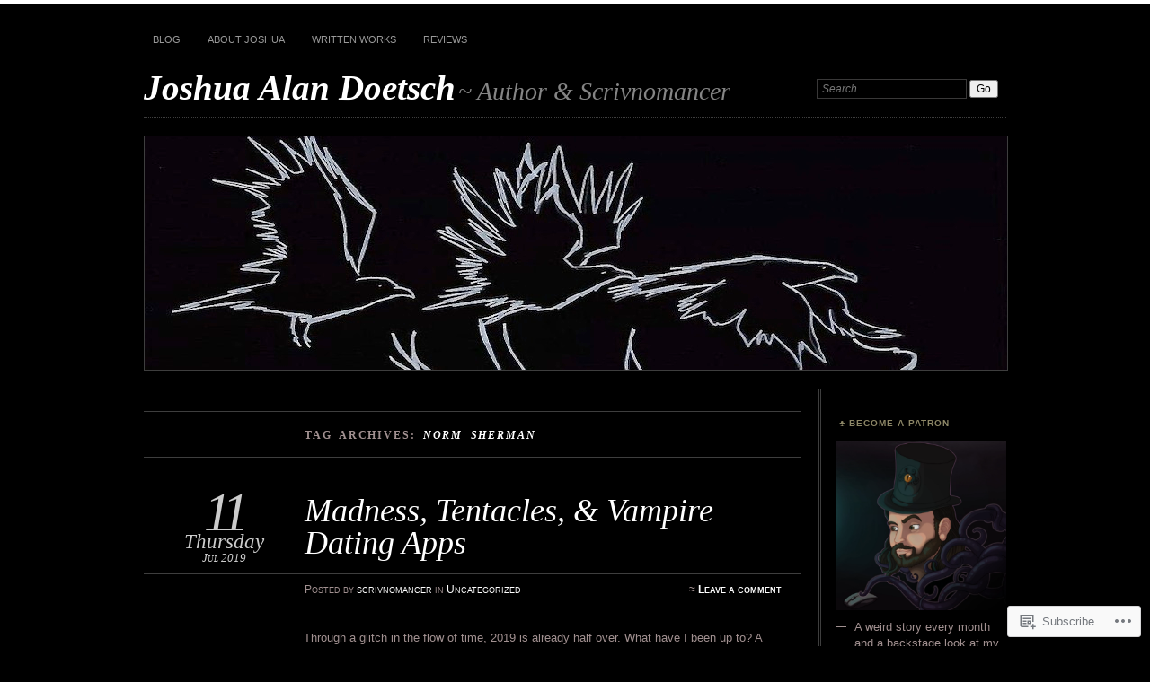

--- FILE ---
content_type: text/html; charset=UTF-8
request_url: https://joshuadoetsch.com/tag/norm-sherman/
body_size: 26085
content:
<!DOCTYPE html>
<!--[if IE 7]>
<html id="ie7" lang="en">
<![endif]-->
<!--[if IE 8]>
<html id="ie8" lang="en">
<![endif]-->
<!--[if !(IE 7) & !(IE 8)]><!-->
<html lang="en">
<!--<![endif]-->
<head>
<meta charset="UTF-8" />
<meta name="viewport" content="width=device-width" />
<title>Norm Sherman | Joshua Alan Doetsch</title>
<link rel="profile" href="http://gmpg.org/xfn/11" />
<link rel="pingback" href="https://joshuadoetsch.com/xmlrpc.php" />
<!--[if lt IE 9]>
<script src="https://s0.wp.com/wp-content/themes/pub/chateau/js/html5.js?m=1315596887i" type="text/javascript"></script>
<![endif]-->
<meta name='robots' content='max-image-preview:large' />

<!-- Async WordPress.com Remote Login -->
<script id="wpcom_remote_login_js">
var wpcom_remote_login_extra_auth = '';
function wpcom_remote_login_remove_dom_node_id( element_id ) {
	var dom_node = document.getElementById( element_id );
	if ( dom_node ) { dom_node.parentNode.removeChild( dom_node ); }
}
function wpcom_remote_login_remove_dom_node_classes( class_name ) {
	var dom_nodes = document.querySelectorAll( '.' + class_name );
	for ( var i = 0; i < dom_nodes.length; i++ ) {
		dom_nodes[ i ].parentNode.removeChild( dom_nodes[ i ] );
	}
}
function wpcom_remote_login_final_cleanup() {
	wpcom_remote_login_remove_dom_node_classes( "wpcom_remote_login_msg" );
	wpcom_remote_login_remove_dom_node_id( "wpcom_remote_login_key" );
	wpcom_remote_login_remove_dom_node_id( "wpcom_remote_login_validate" );
	wpcom_remote_login_remove_dom_node_id( "wpcom_remote_login_js" );
	wpcom_remote_login_remove_dom_node_id( "wpcom_request_access_iframe" );
	wpcom_remote_login_remove_dom_node_id( "wpcom_request_access_styles" );
}

// Watch for messages back from the remote login
window.addEventListener( "message", function( e ) {
	if ( e.origin === "https://r-login.wordpress.com" ) {
		var data = {};
		try {
			data = JSON.parse( e.data );
		} catch( e ) {
			wpcom_remote_login_final_cleanup();
			return;
		}

		if ( data.msg === 'LOGIN' ) {
			// Clean up the login check iframe
			wpcom_remote_login_remove_dom_node_id( "wpcom_remote_login_key" );

			var id_regex = new RegExp( /^[0-9]+$/ );
			var token_regex = new RegExp( /^.*|.*|.*$/ );
			if (
				token_regex.test( data.token )
				&& id_regex.test( data.wpcomid )
			) {
				// We have everything we need to ask for a login
				var script = document.createElement( "script" );
				script.setAttribute( "id", "wpcom_remote_login_validate" );
				script.src = '/remote-login.php?wpcom_remote_login=validate'
					+ '&wpcomid=' + data.wpcomid
					+ '&token=' + encodeURIComponent( data.token )
					+ '&host=' + window.location.protocol
					+ '//' + window.location.hostname
					+ '&postid=4024'
					+ '&is_singular=';
				document.body.appendChild( script );
			}

			return;
		}

		// Safari ITP, not logged in, so redirect
		if ( data.msg === 'LOGIN-REDIRECT' ) {
			window.location = 'https://wordpress.com/log-in?redirect_to=' + window.location.href;
			return;
		}

		// Safari ITP, storage access failed, remove the request
		if ( data.msg === 'LOGIN-REMOVE' ) {
			var css_zap = 'html { -webkit-transition: margin-top 1s; transition: margin-top 1s; } /* 9001 */ html { margin-top: 0 !important; } * html body { margin-top: 0 !important; } @media screen and ( max-width: 782px ) { html { margin-top: 0 !important; } * html body { margin-top: 0 !important; } }';
			var style_zap = document.createElement( 'style' );
			style_zap.type = 'text/css';
			style_zap.appendChild( document.createTextNode( css_zap ) );
			document.body.appendChild( style_zap );

			var e = document.getElementById( 'wpcom_request_access_iframe' );
			e.parentNode.removeChild( e );

			document.cookie = 'wordpress_com_login_access=denied; path=/; max-age=31536000';

			return;
		}

		// Safari ITP
		if ( data.msg === 'REQUEST_ACCESS' ) {
			console.log( 'request access: safari' );

			// Check ITP iframe enable/disable knob
			if ( wpcom_remote_login_extra_auth !== 'safari_itp_iframe' ) {
				return;
			}

			// If we are in a "private window" there is no ITP.
			var private_window = false;
			try {
				var opendb = window.openDatabase( null, null, null, null );
			} catch( e ) {
				private_window = true;
			}

			if ( private_window ) {
				console.log( 'private window' );
				return;
			}

			var iframe = document.createElement( 'iframe' );
			iframe.id = 'wpcom_request_access_iframe';
			iframe.setAttribute( 'scrolling', 'no' );
			iframe.setAttribute( 'sandbox', 'allow-storage-access-by-user-activation allow-scripts allow-same-origin allow-top-navigation-by-user-activation' );
			iframe.src = 'https://r-login.wordpress.com/remote-login.php?wpcom_remote_login=request_access&origin=' + encodeURIComponent( data.origin ) + '&wpcomid=' + encodeURIComponent( data.wpcomid );

			var css = 'html { -webkit-transition: margin-top 1s; transition: margin-top 1s; } /* 9001 */ html { margin-top: 46px !important; } * html body { margin-top: 46px !important; } @media screen and ( max-width: 660px ) { html { margin-top: 71px !important; } * html body { margin-top: 71px !important; } #wpcom_request_access_iframe { display: block; height: 71px !important; } } #wpcom_request_access_iframe { border: 0px; height: 46px; position: fixed; top: 0; left: 0; width: 100%; min-width: 100%; z-index: 99999; background: #23282d; } ';

			var style = document.createElement( 'style' );
			style.type = 'text/css';
			style.id = 'wpcom_request_access_styles';
			style.appendChild( document.createTextNode( css ) );
			document.body.appendChild( style );

			document.body.appendChild( iframe );
		}

		if ( data.msg === 'DONE' ) {
			wpcom_remote_login_final_cleanup();
		}
	}
}, false );

// Inject the remote login iframe after the page has had a chance to load
// more critical resources
window.addEventListener( "DOMContentLoaded", function( e ) {
	var iframe = document.createElement( "iframe" );
	iframe.style.display = "none";
	iframe.setAttribute( "scrolling", "no" );
	iframe.setAttribute( "id", "wpcom_remote_login_key" );
	iframe.src = "https://r-login.wordpress.com/remote-login.php"
		+ "?wpcom_remote_login=key"
		+ "&origin=aHR0cHM6Ly9qb3NodWFkb2V0c2NoLmNvbQ%3D%3D"
		+ "&wpcomid=16831198"
		+ "&time=" + Math.floor( Date.now() / 1000 );
	document.body.appendChild( iframe );
}, false );
</script>
<link rel='dns-prefetch' href='//s0.wp.com' />
<link rel="alternate" type="application/rss+xml" title="Joshua Alan Doetsch &raquo; Feed" href="https://joshuadoetsch.com/feed/" />
<link rel="alternate" type="application/rss+xml" title="Joshua Alan Doetsch &raquo; Comments Feed" href="https://joshuadoetsch.com/comments/feed/" />
<link rel="alternate" type="application/rss+xml" title="Joshua Alan Doetsch &raquo; Norm Sherman Tag Feed" href="https://joshuadoetsch.com/tag/norm-sherman/feed/" />
	<script type="text/javascript">
		/* <![CDATA[ */
		function addLoadEvent(func) {
			var oldonload = window.onload;
			if (typeof window.onload != 'function') {
				window.onload = func;
			} else {
				window.onload = function () {
					oldonload();
					func();
				}
			}
		}
		/* ]]> */
	</script>
	<style id='wp-emoji-styles-inline-css'>

	img.wp-smiley, img.emoji {
		display: inline !important;
		border: none !important;
		box-shadow: none !important;
		height: 1em !important;
		width: 1em !important;
		margin: 0 0.07em !important;
		vertical-align: -0.1em !important;
		background: none !important;
		padding: 0 !important;
	}
/*# sourceURL=wp-emoji-styles-inline-css */
</style>
<link crossorigin='anonymous' rel='stylesheet' id='all-css-2-1' href='/wp-content/plugins/gutenberg-core/v22.2.0/build/styles/block-library/style.css?m=1764855221i&cssminify=yes' type='text/css' media='all' />
<style id='wp-block-library-inline-css'>
.has-text-align-justify {
	text-align:justify;
}
.has-text-align-justify{text-align:justify;}

/*# sourceURL=wp-block-library-inline-css */
</style><style id='global-styles-inline-css'>
:root{--wp--preset--aspect-ratio--square: 1;--wp--preset--aspect-ratio--4-3: 4/3;--wp--preset--aspect-ratio--3-4: 3/4;--wp--preset--aspect-ratio--3-2: 3/2;--wp--preset--aspect-ratio--2-3: 2/3;--wp--preset--aspect-ratio--16-9: 16/9;--wp--preset--aspect-ratio--9-16: 9/16;--wp--preset--color--black: #000000;--wp--preset--color--cyan-bluish-gray: #abb8c3;--wp--preset--color--white: #ffffff;--wp--preset--color--pale-pink: #f78da7;--wp--preset--color--vivid-red: #cf2e2e;--wp--preset--color--luminous-vivid-orange: #ff6900;--wp--preset--color--luminous-vivid-amber: #fcb900;--wp--preset--color--light-green-cyan: #7bdcb5;--wp--preset--color--vivid-green-cyan: #00d084;--wp--preset--color--pale-cyan-blue: #8ed1fc;--wp--preset--color--vivid-cyan-blue: #0693e3;--wp--preset--color--vivid-purple: #9b51e0;--wp--preset--gradient--vivid-cyan-blue-to-vivid-purple: linear-gradient(135deg,rgb(6,147,227) 0%,rgb(155,81,224) 100%);--wp--preset--gradient--light-green-cyan-to-vivid-green-cyan: linear-gradient(135deg,rgb(122,220,180) 0%,rgb(0,208,130) 100%);--wp--preset--gradient--luminous-vivid-amber-to-luminous-vivid-orange: linear-gradient(135deg,rgb(252,185,0) 0%,rgb(255,105,0) 100%);--wp--preset--gradient--luminous-vivid-orange-to-vivid-red: linear-gradient(135deg,rgb(255,105,0) 0%,rgb(207,46,46) 100%);--wp--preset--gradient--very-light-gray-to-cyan-bluish-gray: linear-gradient(135deg,rgb(238,238,238) 0%,rgb(169,184,195) 100%);--wp--preset--gradient--cool-to-warm-spectrum: linear-gradient(135deg,rgb(74,234,220) 0%,rgb(151,120,209) 20%,rgb(207,42,186) 40%,rgb(238,44,130) 60%,rgb(251,105,98) 80%,rgb(254,248,76) 100%);--wp--preset--gradient--blush-light-purple: linear-gradient(135deg,rgb(255,206,236) 0%,rgb(152,150,240) 100%);--wp--preset--gradient--blush-bordeaux: linear-gradient(135deg,rgb(254,205,165) 0%,rgb(254,45,45) 50%,rgb(107,0,62) 100%);--wp--preset--gradient--luminous-dusk: linear-gradient(135deg,rgb(255,203,112) 0%,rgb(199,81,192) 50%,rgb(65,88,208) 100%);--wp--preset--gradient--pale-ocean: linear-gradient(135deg,rgb(255,245,203) 0%,rgb(182,227,212) 50%,rgb(51,167,181) 100%);--wp--preset--gradient--electric-grass: linear-gradient(135deg,rgb(202,248,128) 0%,rgb(113,206,126) 100%);--wp--preset--gradient--midnight: linear-gradient(135deg,rgb(2,3,129) 0%,rgb(40,116,252) 100%);--wp--preset--font-size--small: 13px;--wp--preset--font-size--medium: 20px;--wp--preset--font-size--large: 36px;--wp--preset--font-size--x-large: 42px;--wp--preset--font-family--albert-sans: 'Albert Sans', sans-serif;--wp--preset--font-family--alegreya: Alegreya, serif;--wp--preset--font-family--arvo: Arvo, serif;--wp--preset--font-family--bodoni-moda: 'Bodoni Moda', serif;--wp--preset--font-family--bricolage-grotesque: 'Bricolage Grotesque', sans-serif;--wp--preset--font-family--cabin: Cabin, sans-serif;--wp--preset--font-family--chivo: Chivo, sans-serif;--wp--preset--font-family--commissioner: Commissioner, sans-serif;--wp--preset--font-family--cormorant: Cormorant, serif;--wp--preset--font-family--courier-prime: 'Courier Prime', monospace;--wp--preset--font-family--crimson-pro: 'Crimson Pro', serif;--wp--preset--font-family--dm-mono: 'DM Mono', monospace;--wp--preset--font-family--dm-sans: 'DM Sans', sans-serif;--wp--preset--font-family--dm-serif-display: 'DM Serif Display', serif;--wp--preset--font-family--domine: Domine, serif;--wp--preset--font-family--eb-garamond: 'EB Garamond', serif;--wp--preset--font-family--epilogue: Epilogue, sans-serif;--wp--preset--font-family--fahkwang: Fahkwang, sans-serif;--wp--preset--font-family--figtree: Figtree, sans-serif;--wp--preset--font-family--fira-sans: 'Fira Sans', sans-serif;--wp--preset--font-family--fjalla-one: 'Fjalla One', sans-serif;--wp--preset--font-family--fraunces: Fraunces, serif;--wp--preset--font-family--gabarito: Gabarito, system-ui;--wp--preset--font-family--ibm-plex-mono: 'IBM Plex Mono', monospace;--wp--preset--font-family--ibm-plex-sans: 'IBM Plex Sans', sans-serif;--wp--preset--font-family--ibarra-real-nova: 'Ibarra Real Nova', serif;--wp--preset--font-family--instrument-serif: 'Instrument Serif', serif;--wp--preset--font-family--inter: Inter, sans-serif;--wp--preset--font-family--josefin-sans: 'Josefin Sans', sans-serif;--wp--preset--font-family--jost: Jost, sans-serif;--wp--preset--font-family--libre-baskerville: 'Libre Baskerville', serif;--wp--preset--font-family--libre-franklin: 'Libre Franklin', sans-serif;--wp--preset--font-family--literata: Literata, serif;--wp--preset--font-family--lora: Lora, serif;--wp--preset--font-family--merriweather: Merriweather, serif;--wp--preset--font-family--montserrat: Montserrat, sans-serif;--wp--preset--font-family--newsreader: Newsreader, serif;--wp--preset--font-family--noto-sans-mono: 'Noto Sans Mono', sans-serif;--wp--preset--font-family--nunito: Nunito, sans-serif;--wp--preset--font-family--open-sans: 'Open Sans', sans-serif;--wp--preset--font-family--overpass: Overpass, sans-serif;--wp--preset--font-family--pt-serif: 'PT Serif', serif;--wp--preset--font-family--petrona: Petrona, serif;--wp--preset--font-family--piazzolla: Piazzolla, serif;--wp--preset--font-family--playfair-display: 'Playfair Display', serif;--wp--preset--font-family--plus-jakarta-sans: 'Plus Jakarta Sans', sans-serif;--wp--preset--font-family--poppins: Poppins, sans-serif;--wp--preset--font-family--raleway: Raleway, sans-serif;--wp--preset--font-family--roboto: Roboto, sans-serif;--wp--preset--font-family--roboto-slab: 'Roboto Slab', serif;--wp--preset--font-family--rubik: Rubik, sans-serif;--wp--preset--font-family--rufina: Rufina, serif;--wp--preset--font-family--sora: Sora, sans-serif;--wp--preset--font-family--source-sans-3: 'Source Sans 3', sans-serif;--wp--preset--font-family--source-serif-4: 'Source Serif 4', serif;--wp--preset--font-family--space-mono: 'Space Mono', monospace;--wp--preset--font-family--syne: Syne, sans-serif;--wp--preset--font-family--texturina: Texturina, serif;--wp--preset--font-family--urbanist: Urbanist, sans-serif;--wp--preset--font-family--work-sans: 'Work Sans', sans-serif;--wp--preset--spacing--20: 0.44rem;--wp--preset--spacing--30: 0.67rem;--wp--preset--spacing--40: 1rem;--wp--preset--spacing--50: 1.5rem;--wp--preset--spacing--60: 2.25rem;--wp--preset--spacing--70: 3.38rem;--wp--preset--spacing--80: 5.06rem;--wp--preset--shadow--natural: 6px 6px 9px rgba(0, 0, 0, 0.2);--wp--preset--shadow--deep: 12px 12px 50px rgba(0, 0, 0, 0.4);--wp--preset--shadow--sharp: 6px 6px 0px rgba(0, 0, 0, 0.2);--wp--preset--shadow--outlined: 6px 6px 0px -3px rgb(255, 255, 255), 6px 6px rgb(0, 0, 0);--wp--preset--shadow--crisp: 6px 6px 0px rgb(0, 0, 0);}:where(.is-layout-flex){gap: 0.5em;}:where(.is-layout-grid){gap: 0.5em;}body .is-layout-flex{display: flex;}.is-layout-flex{flex-wrap: wrap;align-items: center;}.is-layout-flex > :is(*, div){margin: 0;}body .is-layout-grid{display: grid;}.is-layout-grid > :is(*, div){margin: 0;}:where(.wp-block-columns.is-layout-flex){gap: 2em;}:where(.wp-block-columns.is-layout-grid){gap: 2em;}:where(.wp-block-post-template.is-layout-flex){gap: 1.25em;}:where(.wp-block-post-template.is-layout-grid){gap: 1.25em;}.has-black-color{color: var(--wp--preset--color--black) !important;}.has-cyan-bluish-gray-color{color: var(--wp--preset--color--cyan-bluish-gray) !important;}.has-white-color{color: var(--wp--preset--color--white) !important;}.has-pale-pink-color{color: var(--wp--preset--color--pale-pink) !important;}.has-vivid-red-color{color: var(--wp--preset--color--vivid-red) !important;}.has-luminous-vivid-orange-color{color: var(--wp--preset--color--luminous-vivid-orange) !important;}.has-luminous-vivid-amber-color{color: var(--wp--preset--color--luminous-vivid-amber) !important;}.has-light-green-cyan-color{color: var(--wp--preset--color--light-green-cyan) !important;}.has-vivid-green-cyan-color{color: var(--wp--preset--color--vivid-green-cyan) !important;}.has-pale-cyan-blue-color{color: var(--wp--preset--color--pale-cyan-blue) !important;}.has-vivid-cyan-blue-color{color: var(--wp--preset--color--vivid-cyan-blue) !important;}.has-vivid-purple-color{color: var(--wp--preset--color--vivid-purple) !important;}.has-black-background-color{background-color: var(--wp--preset--color--black) !important;}.has-cyan-bluish-gray-background-color{background-color: var(--wp--preset--color--cyan-bluish-gray) !important;}.has-white-background-color{background-color: var(--wp--preset--color--white) !important;}.has-pale-pink-background-color{background-color: var(--wp--preset--color--pale-pink) !important;}.has-vivid-red-background-color{background-color: var(--wp--preset--color--vivid-red) !important;}.has-luminous-vivid-orange-background-color{background-color: var(--wp--preset--color--luminous-vivid-orange) !important;}.has-luminous-vivid-amber-background-color{background-color: var(--wp--preset--color--luminous-vivid-amber) !important;}.has-light-green-cyan-background-color{background-color: var(--wp--preset--color--light-green-cyan) !important;}.has-vivid-green-cyan-background-color{background-color: var(--wp--preset--color--vivid-green-cyan) !important;}.has-pale-cyan-blue-background-color{background-color: var(--wp--preset--color--pale-cyan-blue) !important;}.has-vivid-cyan-blue-background-color{background-color: var(--wp--preset--color--vivid-cyan-blue) !important;}.has-vivid-purple-background-color{background-color: var(--wp--preset--color--vivid-purple) !important;}.has-black-border-color{border-color: var(--wp--preset--color--black) !important;}.has-cyan-bluish-gray-border-color{border-color: var(--wp--preset--color--cyan-bluish-gray) !important;}.has-white-border-color{border-color: var(--wp--preset--color--white) !important;}.has-pale-pink-border-color{border-color: var(--wp--preset--color--pale-pink) !important;}.has-vivid-red-border-color{border-color: var(--wp--preset--color--vivid-red) !important;}.has-luminous-vivid-orange-border-color{border-color: var(--wp--preset--color--luminous-vivid-orange) !important;}.has-luminous-vivid-amber-border-color{border-color: var(--wp--preset--color--luminous-vivid-amber) !important;}.has-light-green-cyan-border-color{border-color: var(--wp--preset--color--light-green-cyan) !important;}.has-vivid-green-cyan-border-color{border-color: var(--wp--preset--color--vivid-green-cyan) !important;}.has-pale-cyan-blue-border-color{border-color: var(--wp--preset--color--pale-cyan-blue) !important;}.has-vivid-cyan-blue-border-color{border-color: var(--wp--preset--color--vivid-cyan-blue) !important;}.has-vivid-purple-border-color{border-color: var(--wp--preset--color--vivid-purple) !important;}.has-vivid-cyan-blue-to-vivid-purple-gradient-background{background: var(--wp--preset--gradient--vivid-cyan-blue-to-vivid-purple) !important;}.has-light-green-cyan-to-vivid-green-cyan-gradient-background{background: var(--wp--preset--gradient--light-green-cyan-to-vivid-green-cyan) !important;}.has-luminous-vivid-amber-to-luminous-vivid-orange-gradient-background{background: var(--wp--preset--gradient--luminous-vivid-amber-to-luminous-vivid-orange) !important;}.has-luminous-vivid-orange-to-vivid-red-gradient-background{background: var(--wp--preset--gradient--luminous-vivid-orange-to-vivid-red) !important;}.has-very-light-gray-to-cyan-bluish-gray-gradient-background{background: var(--wp--preset--gradient--very-light-gray-to-cyan-bluish-gray) !important;}.has-cool-to-warm-spectrum-gradient-background{background: var(--wp--preset--gradient--cool-to-warm-spectrum) !important;}.has-blush-light-purple-gradient-background{background: var(--wp--preset--gradient--blush-light-purple) !important;}.has-blush-bordeaux-gradient-background{background: var(--wp--preset--gradient--blush-bordeaux) !important;}.has-luminous-dusk-gradient-background{background: var(--wp--preset--gradient--luminous-dusk) !important;}.has-pale-ocean-gradient-background{background: var(--wp--preset--gradient--pale-ocean) !important;}.has-electric-grass-gradient-background{background: var(--wp--preset--gradient--electric-grass) !important;}.has-midnight-gradient-background{background: var(--wp--preset--gradient--midnight) !important;}.has-small-font-size{font-size: var(--wp--preset--font-size--small) !important;}.has-medium-font-size{font-size: var(--wp--preset--font-size--medium) !important;}.has-large-font-size{font-size: var(--wp--preset--font-size--large) !important;}.has-x-large-font-size{font-size: var(--wp--preset--font-size--x-large) !important;}.has-albert-sans-font-family{font-family: var(--wp--preset--font-family--albert-sans) !important;}.has-alegreya-font-family{font-family: var(--wp--preset--font-family--alegreya) !important;}.has-arvo-font-family{font-family: var(--wp--preset--font-family--arvo) !important;}.has-bodoni-moda-font-family{font-family: var(--wp--preset--font-family--bodoni-moda) !important;}.has-bricolage-grotesque-font-family{font-family: var(--wp--preset--font-family--bricolage-grotesque) !important;}.has-cabin-font-family{font-family: var(--wp--preset--font-family--cabin) !important;}.has-chivo-font-family{font-family: var(--wp--preset--font-family--chivo) !important;}.has-commissioner-font-family{font-family: var(--wp--preset--font-family--commissioner) !important;}.has-cormorant-font-family{font-family: var(--wp--preset--font-family--cormorant) !important;}.has-courier-prime-font-family{font-family: var(--wp--preset--font-family--courier-prime) !important;}.has-crimson-pro-font-family{font-family: var(--wp--preset--font-family--crimson-pro) !important;}.has-dm-mono-font-family{font-family: var(--wp--preset--font-family--dm-mono) !important;}.has-dm-sans-font-family{font-family: var(--wp--preset--font-family--dm-sans) !important;}.has-dm-serif-display-font-family{font-family: var(--wp--preset--font-family--dm-serif-display) !important;}.has-domine-font-family{font-family: var(--wp--preset--font-family--domine) !important;}.has-eb-garamond-font-family{font-family: var(--wp--preset--font-family--eb-garamond) !important;}.has-epilogue-font-family{font-family: var(--wp--preset--font-family--epilogue) !important;}.has-fahkwang-font-family{font-family: var(--wp--preset--font-family--fahkwang) !important;}.has-figtree-font-family{font-family: var(--wp--preset--font-family--figtree) !important;}.has-fira-sans-font-family{font-family: var(--wp--preset--font-family--fira-sans) !important;}.has-fjalla-one-font-family{font-family: var(--wp--preset--font-family--fjalla-one) !important;}.has-fraunces-font-family{font-family: var(--wp--preset--font-family--fraunces) !important;}.has-gabarito-font-family{font-family: var(--wp--preset--font-family--gabarito) !important;}.has-ibm-plex-mono-font-family{font-family: var(--wp--preset--font-family--ibm-plex-mono) !important;}.has-ibm-plex-sans-font-family{font-family: var(--wp--preset--font-family--ibm-plex-sans) !important;}.has-ibarra-real-nova-font-family{font-family: var(--wp--preset--font-family--ibarra-real-nova) !important;}.has-instrument-serif-font-family{font-family: var(--wp--preset--font-family--instrument-serif) !important;}.has-inter-font-family{font-family: var(--wp--preset--font-family--inter) !important;}.has-josefin-sans-font-family{font-family: var(--wp--preset--font-family--josefin-sans) !important;}.has-jost-font-family{font-family: var(--wp--preset--font-family--jost) !important;}.has-libre-baskerville-font-family{font-family: var(--wp--preset--font-family--libre-baskerville) !important;}.has-libre-franklin-font-family{font-family: var(--wp--preset--font-family--libre-franklin) !important;}.has-literata-font-family{font-family: var(--wp--preset--font-family--literata) !important;}.has-lora-font-family{font-family: var(--wp--preset--font-family--lora) !important;}.has-merriweather-font-family{font-family: var(--wp--preset--font-family--merriweather) !important;}.has-montserrat-font-family{font-family: var(--wp--preset--font-family--montserrat) !important;}.has-newsreader-font-family{font-family: var(--wp--preset--font-family--newsreader) !important;}.has-noto-sans-mono-font-family{font-family: var(--wp--preset--font-family--noto-sans-mono) !important;}.has-nunito-font-family{font-family: var(--wp--preset--font-family--nunito) !important;}.has-open-sans-font-family{font-family: var(--wp--preset--font-family--open-sans) !important;}.has-overpass-font-family{font-family: var(--wp--preset--font-family--overpass) !important;}.has-pt-serif-font-family{font-family: var(--wp--preset--font-family--pt-serif) !important;}.has-petrona-font-family{font-family: var(--wp--preset--font-family--petrona) !important;}.has-piazzolla-font-family{font-family: var(--wp--preset--font-family--piazzolla) !important;}.has-playfair-display-font-family{font-family: var(--wp--preset--font-family--playfair-display) !important;}.has-plus-jakarta-sans-font-family{font-family: var(--wp--preset--font-family--plus-jakarta-sans) !important;}.has-poppins-font-family{font-family: var(--wp--preset--font-family--poppins) !important;}.has-raleway-font-family{font-family: var(--wp--preset--font-family--raleway) !important;}.has-roboto-font-family{font-family: var(--wp--preset--font-family--roboto) !important;}.has-roboto-slab-font-family{font-family: var(--wp--preset--font-family--roboto-slab) !important;}.has-rubik-font-family{font-family: var(--wp--preset--font-family--rubik) !important;}.has-rufina-font-family{font-family: var(--wp--preset--font-family--rufina) !important;}.has-sora-font-family{font-family: var(--wp--preset--font-family--sora) !important;}.has-source-sans-3-font-family{font-family: var(--wp--preset--font-family--source-sans-3) !important;}.has-source-serif-4-font-family{font-family: var(--wp--preset--font-family--source-serif-4) !important;}.has-space-mono-font-family{font-family: var(--wp--preset--font-family--space-mono) !important;}.has-syne-font-family{font-family: var(--wp--preset--font-family--syne) !important;}.has-texturina-font-family{font-family: var(--wp--preset--font-family--texturina) !important;}.has-urbanist-font-family{font-family: var(--wp--preset--font-family--urbanist) !important;}.has-work-sans-font-family{font-family: var(--wp--preset--font-family--work-sans) !important;}
/*# sourceURL=global-styles-inline-css */
</style>

<style id='classic-theme-styles-inline-css'>
/*! This file is auto-generated */
.wp-block-button__link{color:#fff;background-color:#32373c;border-radius:9999px;box-shadow:none;text-decoration:none;padding:calc(.667em + 2px) calc(1.333em + 2px);font-size:1.125em}.wp-block-file__button{background:#32373c;color:#fff;text-decoration:none}
/*# sourceURL=/wp-includes/css/classic-themes.min.css */
</style>
<link crossorigin='anonymous' rel='stylesheet' id='all-css-4-1' href='/_static/??-eJyNkNsOwjAIQH9IRqZm6oPxW7oOt2pvKa3Gv5dp4jSaxRcC5Bwg4DWCDj6Tzxht6Y1n1KG1QZ8Zl1W9rWpg46IlSHSp1tgZzi8CON8sVZp5gW+DXIFpViLpu6jySDjqjCJLTrA57RrFgbaNiZhBojPFQR5E5C/v2cZYWtSDyqQK/r7rB2i8fsLwWPmPIgh2Kp3n7k8kD+ol7R/4VM5JPQWQt6psgv8o4GiVSaN6cPt6s66b3Wq1bE53k4ClMQ==&cssminify=yes' type='text/css' media='all' />
<link crossorigin='anonymous' rel='stylesheet' id='print-css-5-1' href='/wp-content/mu-plugins/global-print/global-print.css?m=1465851035i&cssminify=yes' type='text/css' media='print' />
<style id='jetpack-global-styles-frontend-style-inline-css'>
:root { --font-headings: unset; --font-base: unset; --font-headings-default: -apple-system,BlinkMacSystemFont,"Segoe UI",Roboto,Oxygen-Sans,Ubuntu,Cantarell,"Helvetica Neue",sans-serif; --font-base-default: -apple-system,BlinkMacSystemFont,"Segoe UI",Roboto,Oxygen-Sans,Ubuntu,Cantarell,"Helvetica Neue",sans-serif;}
/*# sourceURL=jetpack-global-styles-frontend-style-inline-css */
</style>
<link crossorigin='anonymous' rel='stylesheet' id='all-css-8-1' href='/wp-content/themes/h4/global.css?m=1420737423i&cssminify=yes' type='text/css' media='all' />
<script type="text/javascript" id="wpcom-actionbar-placeholder-js-extra">
/* <![CDATA[ */
var actionbardata = {"siteID":"16831198","postID":"0","siteURL":"https://joshuadoetsch.com","xhrURL":"https://joshuadoetsch.com/wp-admin/admin-ajax.php","nonce":"a1fa0fa1af","isLoggedIn":"","statusMessage":"","subsEmailDefault":"instantly","proxyScriptUrl":"https://s0.wp.com/wp-content/js/wpcom-proxy-request.js?m=1513050504i&amp;ver=20211021","i18n":{"followedText":"New posts from this site will now appear in your \u003Ca href=\"https://wordpress.com/reader\"\u003EReader\u003C/a\u003E","foldBar":"Collapse this bar","unfoldBar":"Expand this bar","shortLinkCopied":"Shortlink copied to clipboard."}};
//# sourceURL=wpcom-actionbar-placeholder-js-extra
/* ]]> */
</script>
<script type="text/javascript" id="jetpack-mu-wpcom-settings-js-before">
/* <![CDATA[ */
var JETPACK_MU_WPCOM_SETTINGS = {"assetsUrl":"https://s0.wp.com/wp-content/mu-plugins/jetpack-mu-wpcom-plugin/sun/jetpack_vendor/automattic/jetpack-mu-wpcom/src/build/"};
//# sourceURL=jetpack-mu-wpcom-settings-js-before
/* ]]> */
</script>
<script crossorigin='anonymous' type='text/javascript'  src='/wp-content/js/rlt-proxy.js?m=1720530689i'></script>
<script type="text/javascript" id="rlt-proxy-js-after">
/* <![CDATA[ */
	rltInitialize( {"token":null,"iframeOrigins":["https:\/\/widgets.wp.com"]} );
//# sourceURL=rlt-proxy-js-after
/* ]]> */
</script>
<link rel="EditURI" type="application/rsd+xml" title="RSD" href="https://joshuadoetsch.wordpress.com/xmlrpc.php?rsd" />
<meta name="generator" content="WordPress.com" />

<!-- Jetpack Open Graph Tags -->
<meta property="og:type" content="website" />
<meta property="og:title" content="Norm Sherman &#8211; Joshua Alan Doetsch" />
<meta property="og:url" content="https://joshuadoetsch.com/tag/norm-sherman/" />
<meta property="og:site_name" content="Joshua Alan Doetsch" />
<meta property="og:image" content="https://secure.gravatar.com/blavatar/ed611f7a29dd3eef2f53f6e27a8149a9126e5ab1890724ac2b5cb7ee56559380?s=200&#038;ts=1768126786" />
<meta property="og:image:width" content="200" />
<meta property="og:image:height" content="200" />
<meta property="og:image:alt" content="" />
<meta property="og:locale" content="en_US" />
<meta name="twitter:creator" content="@JoshuaDoetsch" />
<meta name="twitter:site" content="@JoshuaDoetsch" />

<!-- End Jetpack Open Graph Tags -->
<link rel="shortcut icon" type="image/x-icon" href="https://secure.gravatar.com/blavatar/ed611f7a29dd3eef2f53f6e27a8149a9126e5ab1890724ac2b5cb7ee56559380?s=32" sizes="16x16" />
<link rel="icon" type="image/x-icon" href="https://secure.gravatar.com/blavatar/ed611f7a29dd3eef2f53f6e27a8149a9126e5ab1890724ac2b5cb7ee56559380?s=32" sizes="16x16" />
<link rel="apple-touch-icon" href="https://secure.gravatar.com/blavatar/ed611f7a29dd3eef2f53f6e27a8149a9126e5ab1890724ac2b5cb7ee56559380?s=114" />
<link rel='openid.server' href='https://joshuadoetsch.com/?openidserver=1' />
<link rel='openid.delegate' href='https://joshuadoetsch.com/' />
<link rel="search" type="application/opensearchdescription+xml" href="https://joshuadoetsch.com/osd.xml" title="Joshua Alan Doetsch" />
<link rel="search" type="application/opensearchdescription+xml" href="https://s1.wp.com/opensearch.xml" title="WordPress.com" />
<meta name="theme-color" content="#000000" />

		<style type="text/css">
		#menu li,
		.post-date em,
		.sticky .entry-format,
		.more-posts .sticky h2.entry-format,
		.more-posts h2.entry-format,
		#comments h3 span {
			background-color: #000000;
		}

		#menu a {
			border-color: #000000		}
		</style>
	<style>
		#page {
			border-color: #ffffff;
		}
		#main-title #site-title a:hover,
		.post-title h1,
		.post-title h1 a,
		.post-extras .post-edit-link,
		.post-entry a,
		.post-entry .more-link:hover,
		#author-description a,
		.more-posts .page-title em,
		#more-posts-inner a:hover,
		#comments li a:hover,
		.comment-text p a,
		.comment-text .reply-link a:hover,
		#comments li.byuser .comment-author,
		#comments #respond h3,
		.sidebar-widget a:active,
		#calendar_wrap table td a,
		#nav-below a:active,
		#error404 a:hover,
		#menu .current-menu-item > a,
		#menu .current_page_item > a,
		#comment-nav-above a,
		#comment-nav-below a,
		.comment-text table a {
			color: #ffffff;
		}
	</style>
<meta name="description" content="Posts about Norm Sherman written by scrivnomancer" />
<style type="text/css" id="custom-background-css">
body.custom-background { background-color: #000000; }
</style>
	<link crossorigin='anonymous' rel='stylesheet' id='all-css-0-3' href='/_static/??-eJyNjM0KgzAQBl9I/ag/lR6KjyK6LhJNNsHN4uuXQuvZ4wzD4EwlRcksGcHK5G11otg4p4n2H0NNMDohzD7SrtDTJT4qUi1wexDiYp4VNB3RlP3V/MX3N4T3o++aun892277AK5vOq4=&cssminify=yes' type='text/css' media='all' />
</head>

<body class="archive tag tag-norm-sherman tag-5081473 custom-background wp-theme-pubchateau customizer-styles-applied two-column content-sidebar jetpack-reblog-enabled">
<div id="page" class="hfeed">
		<div id="page-inner">
		<header id="branding" role="banner">
			<nav id="menu" role="navigation">
				<ul id="menu-main-menu" class="menu clear-fix"><li id="menu-item-2311" class="menu-item menu-item-type-custom menu-item-object-custom menu-item-home menu-item-2311"><a href="https://joshuadoetsch.com/">Blog</a></li>
<li id="menu-item-2312" class="menu-item menu-item-type-post_type menu-item-object-page menu-item-2312"><a href="https://joshuadoetsch.com/about/">About Joshua</a></li>
<li id="menu-item-2310" class="menu-item menu-item-type-post_type menu-item-object-page menu-item-2310"><a href="https://joshuadoetsch.com/publishedworks/">Written Works</a></li>
<li id="menu-item-2353" class="menu-item menu-item-type-post_type menu-item-object-page menu-item-2353"><a href="https://joshuadoetsch.com/reviews/">Reviews</a></li>
</ul>			</nav><!-- end #menu -->

			<div id="main-title">
				<hgroup>
					<h1 id="site-title"><a href="https://joshuadoetsch.com/" title="Joshua Alan Doetsch" rel="home">Joshua Alan Doetsch</a></h1>
												<h2 id="site-description">~ Author &amp; Scrivnomancer</h2>
									</hgroup>
			</div><!-- end #main-title -->

							<div id="search">
					
<form method="get" action="https://joshuadoetsch.com//" >
	<div>
		<label for="s" class="assistive-text">Search:</label>
		<input type="text" value="Search&hellip;" name="s" id="s" onfocus="this.value=''" />
		<input type="submit" name="search" value="Go" />
	</div>
</form>
				</div><!-- end #search -->
			
			<div id="main-image">
							<a href="https://joshuadoetsch.com/">
													<img src="https://joshuadoetsch.com/wp-content/uploads/2011/12/ravens-copy.jpg" width="960" height="260" alt="Joshua Alan Doetsch" title="Joshua Alan Doetsch" />
									</a>
						</div><!-- end #main-image -->
		</header><!-- #branding -->
		<div id="main" class="clear-fix">
<div id="primary">
	<div id="content" class="clear-fix" role="main">
		<div class="more-posts">

			
				<header class="page-header">
					<h1 class="page-title">
						Tag Archives: <em>Norm Sherman</em>					</h1>
				</header>

				
				<article id="post-4024" class="post-4024 post type-post status-publish format-standard hentry category-uncategorized tag-actual-play tag-alice-smith tag-arg tag-avalon-larp-stuido tag-bloodlines-2 tag-chicago-by-night tag-cosmic-horror tag-cthulhu-mythos tag-dating-apps tag-east-coast-games-conference tag-ecgc tag-funcom tag-illogika tag-joshua-alan-doetsch tag-lovecraft tag-lovecraftian tag-mars tag-midwinter-larp tag-moons-of-madness tag-nick-nocturne tag-night-mind tag-norm-sherman tag-nyarlathotep tag-onyx-path tag-onyx-path-publishing tag-paradox tag-pirates-of-pugmire tag-pugmire tag-rock-pocket-games tag-tender tag-the-500-days-of-ms-between tag-the-drabblecast tag-the-secret-world tag-time-travel tag-vampire-the-masquerade tag-white-wolf">
	<header class="post-title">
								<h1><a href="https://joshuadoetsch.com/2019/07/11/madness-tentacles-vampire-dating-apps/" rel="bookmark">Madness, Tentacles, &amp; Vampire Dating&nbsp;Apps</a></h1>								<a href="https://joshuadoetsch.com/2019/07/11/madness-tentacles-vampire-dating-apps/" class="post-permalink">		<p class="post-date">
			<strong>11</strong>
			<em>Thursday</em>
			<span>Jul 2019</span>
		</p>
	</a>
	<div class="post-info clear-fix">
		<p>
			Posted <span class="by-author"> by <span class="author vcard"><a class="url fn n" href="https://joshuadoetsch.com/author/scrivnomancer/" title="View all posts by scrivnomancer" rel="author">scrivnomancer</a></span></span> in <a href="https://joshuadoetsch.com/category/uncategorized/" rel="category tag">Uncategorized</a>		</p>
		<p class="post-com-count">
			<strong>&asymp; <a href="https://joshuadoetsch.com/2019/07/11/madness-tentacles-vampire-dating-apps/#respond">Leave a comment</a></strong>
		</p>
	</div><!-- end .post-info -->
						</header><!-- end .post-title -->
	<div class="post-content clear-fix">

			<div class="post-extras">
				<p><strong>Tags</strong></p><p><a href="https://joshuadoetsch.com/tag/actual-play/" rel="tag">actual play</a>, <a href="https://joshuadoetsch.com/tag/alice-smith/" rel="tag">Alice &amp; Smith</a>, <a href="https://joshuadoetsch.com/tag/arg/" rel="tag">ARG</a>, <a href="https://joshuadoetsch.com/tag/avalon-larp-stuido/" rel="tag">Avalon LARP Stuido</a>, <a href="https://joshuadoetsch.com/tag/bloodlines-2/" rel="tag">Bloodlines 2</a>, <a href="https://joshuadoetsch.com/tag/chicago-by-night/" rel="tag">Chicago by Night</a>, <a href="https://joshuadoetsch.com/tag/cosmic-horror/" rel="tag">cosmic horror</a>, <a href="https://joshuadoetsch.com/tag/cthulhu-mythos/" rel="tag">Cthulhu Mythos</a>, <a href="https://joshuadoetsch.com/tag/dating-apps/" rel="tag">dating apps</a>, <a href="https://joshuadoetsch.com/tag/east-coast-games-conference/" rel="tag">East Coast Games Conference</a>, <a href="https://joshuadoetsch.com/tag/ecgc/" rel="tag">ecgc</a>, <a href="https://joshuadoetsch.com/tag/funcom/" rel="tag">funcom</a>, <a href="https://joshuadoetsch.com/tag/illogika/" rel="tag">iLLOGIKA</a>, <a href="https://joshuadoetsch.com/tag/joshua-alan-doetsch/" rel="tag">Joshua Alan Doetsch</a>, <a href="https://joshuadoetsch.com/tag/lovecraft/" rel="tag">lovecraft</a>, <a href="https://joshuadoetsch.com/tag/lovecraftian/" rel="tag">Lovecraftian</a>, <a href="https://joshuadoetsch.com/tag/mars/" rel="tag">Mars</a>, <a href="https://joshuadoetsch.com/tag/midwinter-larp/" rel="tag">Midwinter LARP</a>, <a href="https://joshuadoetsch.com/tag/moons-of-madness/" rel="tag">Moons of Madness</a>, <a href="https://joshuadoetsch.com/tag/nick-nocturne/" rel="tag">Nick Nocturne</a>, <a href="https://joshuadoetsch.com/tag/night-mind/" rel="tag">Night Mind</a>, <a href="https://joshuadoetsch.com/tag/norm-sherman/" rel="tag">Norm Sherman</a>, <a href="https://joshuadoetsch.com/tag/nyarlathotep/" rel="tag">Nyarlathotep</a>, <a href="https://joshuadoetsch.com/tag/onyx-path/" rel="tag">Onyx Path</a>, <a href="https://joshuadoetsch.com/tag/onyx-path-publishing/" rel="tag">Onyx Path Publishing</a>, <a href="https://joshuadoetsch.com/tag/paradox/" rel="tag">Paradox</a>, <a href="https://joshuadoetsch.com/tag/pirates-of-pugmire/" rel="tag">Pirates of Pugmire</a>, <a href="https://joshuadoetsch.com/tag/pugmire/" rel="tag">Pugmire</a>, <a href="https://joshuadoetsch.com/tag/rock-pocket-games/" rel="tag">Rock Pocket Games</a>, <a href="https://joshuadoetsch.com/tag/tender/" rel="tag">Tender</a>, <a href="https://joshuadoetsch.com/tag/the-500-days-of-ms-between/" rel="tag">The 500 Days of Ms. Between</a>, <a href="https://joshuadoetsch.com/tag/the-drabblecast/" rel="tag">The Drabblecast</a>, <a href="https://joshuadoetsch.com/tag/the-secret-world/" rel="tag">the secret world</a>, <a href="https://joshuadoetsch.com/tag/time-travel/" rel="tag">time travel</a>, <a href="https://joshuadoetsch.com/tag/vampire-the-masquerade/" rel="tag">Vampire: the Masquerade</a>, <a href="https://joshuadoetsch.com/tag/white-wolf/" rel="tag">white wolf</a></p>	</div><!-- end .post-extras -->

		<div class="post-entry">
			<p>Through a glitch in the flow of time, 2019 is already half over. What have I been up to? A mix of cosmic horror, Martian exploration, preternaturally evil dating apps, and late-stage capitalist elves.</p>
<h3>Moons of Madness</h3>
<p><a href="https://www.moonsofmadness.com/" target="_blank" rel="noopener"><img data-attachment-id="4019" data-permalink="https://joshuadoetsch.com/publishedworks/moons-of-madness-2/" data-orig-file="https://joshuadoetsch.com/wp-content/uploads/2019/07/moons-of-madness-2.jpg" data-orig-size="1920,1080" data-comments-opened="1" data-image-meta="{&quot;aperture&quot;:&quot;0&quot;,&quot;credit&quot;:&quot;&quot;,&quot;camera&quot;:&quot;&quot;,&quot;caption&quot;:&quot;&quot;,&quot;created_timestamp&quot;:&quot;0&quot;,&quot;copyright&quot;:&quot;&quot;,&quot;focal_length&quot;:&quot;0&quot;,&quot;iso&quot;:&quot;0&quot;,&quot;shutter_speed&quot;:&quot;0&quot;,&quot;title&quot;:&quot;&quot;,&quot;orientation&quot;:&quot;0&quot;}" data-image-title="moons-of-madness-2" data-image-description="" data-image-caption="" data-medium-file="https://joshuadoetsch.com/wp-content/uploads/2019/07/moons-of-madness-2.jpg?w=300" data-large-file="https://joshuadoetsch.com/wp-content/uploads/2019/07/moons-of-madness-2.jpg?w=529" class="alignnone size-full wp-image-4019" src="https://joshuadoetsch.com/wp-content/uploads/2019/07/moons-of-madness-2.jpg?w=529" alt="moons-of-madness-2"   srcset="https://joshuadoetsch.com/wp-content/uploads/2019/07/moons-of-madness-2.jpg 1920w, https://joshuadoetsch.com/wp-content/uploads/2019/07/moons-of-madness-2.jpg?w=150&amp;h=84 150w, https://joshuadoetsch.com/wp-content/uploads/2019/07/moons-of-madness-2.jpg?w=300&amp;h=169 300w, https://joshuadoetsch.com/wp-content/uploads/2019/07/moons-of-madness-2.jpg?w=768&amp;h=432 768w, https://joshuadoetsch.com/wp-content/uploads/2019/07/moons-of-madness-2.jpg?w=1024&amp;h=576 1024w, https://joshuadoetsch.com/wp-content/uploads/2019/07/moons-of-madness-2.jpg?w=1440&amp;h=810 1440w" sizes="(max-width: 1920px) 100vw, 1920px" /></a></p>
<p>I spent many months writing for <a href="https://www.moonsofmadness.com/" target="_blank" rel="noopener"><em>Moons of</em> Madness</a>, a moody horror video game set on Mars. Think of it as an unholy marriage of Cthulhu Mythos and <em>The Martian</em>. The game is developed by Rock Pocket Games and published by Funcom. It takes place in its own special corner of <em><a href="https://www.secretworldlegends.com/" target="_blank" rel="noopener">The Secret World</a></em> universe.</p>
<h3>Tender Beta Project</h3>
<p><img data-attachment-id="4013" data-permalink="https://joshuadoetsch.com/publishedworks/share-default/" data-orig-file="https://joshuadoetsch.com/wp-content/uploads/2019/07/share-default.jpg" data-orig-size="1200,628" data-comments-opened="1" data-image-meta="{&quot;aperture&quot;:&quot;0&quot;,&quot;credit&quot;:&quot;&quot;,&quot;camera&quot;:&quot;&quot;,&quot;caption&quot;:&quot;&quot;,&quot;created_timestamp&quot;:&quot;0&quot;,&quot;copyright&quot;:&quot;&quot;,&quot;focal_length&quot;:&quot;0&quot;,&quot;iso&quot;:&quot;0&quot;,&quot;shutter_speed&quot;:&quot;0&quot;,&quot;title&quot;:&quot;&quot;,&quot;orientation&quot;:&quot;0&quot;}" data-image-title="share-default" data-image-description="" data-image-caption="" data-medium-file="https://joshuadoetsch.com/wp-content/uploads/2019/07/share-default.jpg?w=300" data-large-file="https://joshuadoetsch.com/wp-content/uploads/2019/07/share-default.jpg?w=529" class="alignnone size-full wp-image-4013" src="https://joshuadoetsch.com/wp-content/uploads/2019/07/share-default.jpg?w=529" alt="share-default"   srcset="https://joshuadoetsch.com/wp-content/uploads/2019/07/share-default.jpg 1200w, https://joshuadoetsch.com/wp-content/uploads/2019/07/share-default.jpg?w=150&amp;h=79 150w, https://joshuadoetsch.com/wp-content/uploads/2019/07/share-default.jpg?w=300&amp;h=157 300w, https://joshuadoetsch.com/wp-content/uploads/2019/07/share-default.jpg?w=768&amp;h=402 768w, https://joshuadoetsch.com/wp-content/uploads/2019/07/share-default.jpg?w=1024&amp;h=536 1024w" sizes="(max-width: 1200px) 100vw, 1200px" /></p>
<p>One of the more unique writing projects I&#8217;ve worked on was <a href="https://www.aliceandsmith.com/post/bloodline-2-transmedia-marketing-campaign" target="_blank" rel="noopener">this ARG</a> (alternate reality game). I teamed up with <a href="https://www.paradoxplaza.com/" target="_blank" rel="noopener">Paradox Interactive</a> and <a href="https://www.aliceandsmith.com/">Alice &amp; Smith</a>, writing everything from text for a sinister dating app, to fake conspiracy theory articles, to internet influencer Twitter posts. All of this took players through online mysteries (as well as clandestine encounters in the real world), leading up to a live event in San Francisco. The entire caper served as a transmedia guerrilla marketing campaign for the announcement of <a href="https://www.bloodlines2.com/" target="_blank" rel="noopener">Vampire the Masquerade: Bloodlines 2</a>. What is an ARG? What does it all mean? Nick Nocturne breaks it all down with <a href="https://www.youtube.com/watch?v=QX0QLY_ZuiQ" target="_blank" rel="noopener">a deep dive over at <em>Night Mind</em></a> (including an interview with me).</p>
<h3>Chicago Folios</h3>
<p><img data-attachment-id="4025" data-permalink="https://joshuadoetsch.com/2019/07/11/madness-tentacles-vampire-dating-apps/7dcbd6a55fe11d443cd3bf18a1762fb7_original/" data-orig-file="https://joshuadoetsch.com/wp-content/uploads/2019/07/7dcbd6a55fe11d443cd3bf18a1762fb7_original.jpg" data-orig-size="680,880" data-comments-opened="1" data-image-meta="{&quot;aperture&quot;:&quot;0&quot;,&quot;credit&quot;:&quot;&quot;,&quot;camera&quot;:&quot;&quot;,&quot;caption&quot;:&quot;&quot;,&quot;created_timestamp&quot;:&quot;0&quot;,&quot;copyright&quot;:&quot;&quot;,&quot;focal_length&quot;:&quot;0&quot;,&quot;iso&quot;:&quot;0&quot;,&quot;shutter_speed&quot;:&quot;0&quot;,&quot;title&quot;:&quot;&quot;,&quot;orientation&quot;:&quot;0&quot;}" data-image-title="7dcbd6a55fe11d443cd3bf18a1762fb7_original" data-image-description="" data-image-caption="" data-medium-file="https://joshuadoetsch.com/wp-content/uploads/2019/07/7dcbd6a55fe11d443cd3bf18a1762fb7_original.jpg?w=232" data-large-file="https://joshuadoetsch.com/wp-content/uploads/2019/07/7dcbd6a55fe11d443cd3bf18a1762fb7_original.jpg?w=529" class="  wp-image-4025 aligncenter" src="https://joshuadoetsch.com/wp-content/uploads/2019/07/7dcbd6a55fe11d443cd3bf18a1762fb7_original.jpg?w=419&#038;h=542" alt="7dcbd6a55fe11d443cd3bf18a1762fb7_original" width="419" height="542" srcset="https://joshuadoetsch.com/wp-content/uploads/2019/07/7dcbd6a55fe11d443cd3bf18a1762fb7_original.jpg?w=419&amp;h=542 419w, https://joshuadoetsch.com/wp-content/uploads/2019/07/7dcbd6a55fe11d443cd3bf18a1762fb7_original.jpg?w=116&amp;h=150 116w, https://joshuadoetsch.com/wp-content/uploads/2019/07/7dcbd6a55fe11d443cd3bf18a1762fb7_original.jpg?w=232&amp;h=300 232w, https://joshuadoetsch.com/wp-content/uploads/2019/07/7dcbd6a55fe11d443cd3bf18a1762fb7_original.jpg 680w" sizes="(max-width: 419px) 100vw, 419px" /></p>
<p style="text-align:left;">My work with <em>Vampire: The Masquerade</em> continued with <em>Chicago Folios</em>, a stretch goal for <a href="https://www.kickstarter.com/projects/200664283/chicago-by-night-for-vampire-the-masquerade-5th-ed" target="_blank" rel="noopener"><em>Chicago by Night</em> (5th edition)</a>. I got to work with a setting and characters I first discovered as a teenager (bringing my inner goth geek full circle).</p>
<h3>The 500 Days of Ms. Between</h3>
<p><img data-attachment-id="4018" data-permalink="https://joshuadoetsch.com/publishedworks/drabblecast_in_between_thomas_perkins/" data-orig-file="https://joshuadoetsch.com/wp-content/uploads/2019/07/drabblecast_in_between_thomas_perkins.jpg" data-orig-size="1400,1400" data-comments-opened="1" data-image-meta="{&quot;aperture&quot;:&quot;0&quot;,&quot;credit&quot;:&quot;&quot;,&quot;camera&quot;:&quot;&quot;,&quot;caption&quot;:&quot;&quot;,&quot;created_timestamp&quot;:&quot;0&quot;,&quot;copyright&quot;:&quot;&quot;,&quot;focal_length&quot;:&quot;0&quot;,&quot;iso&quot;:&quot;0&quot;,&quot;shutter_speed&quot;:&quot;0&quot;,&quot;title&quot;:&quot;&quot;,&quot;orientation&quot;:&quot;0&quot;}" data-image-title="drabblecast_in_between_thomas_perkins" data-image-description="" data-image-caption="" data-medium-file="https://joshuadoetsch.com/wp-content/uploads/2019/07/drabblecast_in_between_thomas_perkins.jpg?w=300" data-large-file="https://joshuadoetsch.com/wp-content/uploads/2019/07/drabblecast_in_between_thomas_perkins.jpg?w=529" loading="lazy" class="  wp-image-4018 aligncenter" src="https://joshuadoetsch.com/wp-content/uploads/2019/07/drabblecast_in_between_thomas_perkins.jpg?w=460&#038;h=460" alt="drabblecast_in_between_thomas_perkins" width="460" height="460" srcset="https://joshuadoetsch.com/wp-content/uploads/2019/07/drabblecast_in_between_thomas_perkins.jpg?w=460&amp;h=460 460w, https://joshuadoetsch.com/wp-content/uploads/2019/07/drabblecast_in_between_thomas_perkins.jpg?w=920&amp;h=920 920w, https://joshuadoetsch.com/wp-content/uploads/2019/07/drabblecast_in_between_thomas_perkins.jpg?w=150&amp;h=150 150w, https://joshuadoetsch.com/wp-content/uploads/2019/07/drabblecast_in_between_thomas_perkins.jpg?w=300&amp;h=300 300w, https://joshuadoetsch.com/wp-content/uploads/2019/07/drabblecast_in_between_thomas_perkins.jpg?w=768&amp;h=768 768w" sizes="(max-width: 460px) 100vw, 460px" /></p>
<p>I&#8217;m a longtime listener of <a href="https://www.drabblecast.org/">The Drabblecast</a>, so getting one of my stories recorded there was on my bucket list. My story <a href="https://www.drabblecast.org/2019/05/30/drabblecast-b-sides-75-the-five-hundred-days-of-ms-between/">&#8220;The 500 Days of Ms. Between&#8221;</a> can be found on their premium B-Sides show. It&#8217;s a Cthulhu Mythos tale and my first time travel story.</p>
<h3>Pirates of Pugmire Actual Play</h3>
<p><img data-attachment-id="4027" data-permalink="https://joshuadoetsch.com/2019/07/11/madness-tentacles-vampire-dating-apps/maxresdefault-3/" data-orig-file="https://joshuadoetsch.com/wp-content/uploads/2019/07/maxresdefault.jpg" data-orig-size="1280,720" data-comments-opened="1" data-image-meta="{&quot;aperture&quot;:&quot;0&quot;,&quot;credit&quot;:&quot;&quot;,&quot;camera&quot;:&quot;&quot;,&quot;caption&quot;:&quot;&quot;,&quot;created_timestamp&quot;:&quot;0&quot;,&quot;copyright&quot;:&quot;&quot;,&quot;focal_length&quot;:&quot;0&quot;,&quot;iso&quot;:&quot;0&quot;,&quot;shutter_speed&quot;:&quot;0&quot;,&quot;title&quot;:&quot;&quot;,&quot;orientation&quot;:&quot;0&quot;}" data-image-title="maxresdefault" data-image-description="" data-image-caption="" data-medium-file="https://joshuadoetsch.com/wp-content/uploads/2019/07/maxresdefault.jpg?w=300" data-large-file="https://joshuadoetsch.com/wp-content/uploads/2019/07/maxresdefault.jpg?w=529" loading="lazy" class="alignnone size-full wp-image-4027" src="https://joshuadoetsch.com/wp-content/uploads/2019/07/maxresdefault.jpg?w=529" alt="maxresdefault"   srcset="https://joshuadoetsch.com/wp-content/uploads/2019/07/maxresdefault.jpg 1280w, https://joshuadoetsch.com/wp-content/uploads/2019/07/maxresdefault.jpg?w=150&amp;h=84 150w, https://joshuadoetsch.com/wp-content/uploads/2019/07/maxresdefault.jpg?w=300&amp;h=169 300w, https://joshuadoetsch.com/wp-content/uploads/2019/07/maxresdefault.jpg?w=768&amp;h=432 768w, https://joshuadoetsch.com/wp-content/uploads/2019/07/maxresdefault.jpg?w=1024&amp;h=576 1024w" sizes="(max-width: 1280px) 100vw, 1280px" /></p>
<p>I&#8217;ve been itching to do some live-play online tabletop gaming and finally got my chance. This game was set in the delightful world of <a href="https://www.realmsofpugmire.com/" target="_blank" rel="noopener"><em>Pugmire</em></a>, to promote their upcoming <em><a href="https://www.kickstarter.com/projects/200664283/pirates-of-pugmire-a-realms-of-pugmire-tabletop-rpg" target="_blank" rel="noopener">Pirates of Pugmire</a></em> book. Follow the links to watch <a href="https://www.youtube.com/watch?v=fU9y3tl77GM" target="_blank" rel="noopener">Part 1</a> and <a href="https://www.youtube.com/watch?v=rSzjLVW1rnQ" target="_blank" rel="noopener">Part 2</a> of the play session.</p>
<h3>Midwinter LARP</h3>
<p><img data-attachment-id="4017" data-permalink="https://joshuadoetsch.com/publishedworks/44571562_312326246037457_311494792359968768_o/" data-orig-file="https://joshuadoetsch.com/wp-content/uploads/2019/07/44571562_312326246037457_311494792359968768_o.png" data-orig-size="1127,1127" data-comments-opened="1" data-image-meta="{&quot;aperture&quot;:&quot;0&quot;,&quot;credit&quot;:&quot;&quot;,&quot;camera&quot;:&quot;&quot;,&quot;caption&quot;:&quot;&quot;,&quot;created_timestamp&quot;:&quot;0&quot;,&quot;copyright&quot;:&quot;&quot;,&quot;focal_length&quot;:&quot;0&quot;,&quot;iso&quot;:&quot;0&quot;,&quot;shutter_speed&quot;:&quot;0&quot;,&quot;title&quot;:&quot;&quot;,&quot;orientation&quot;:&quot;0&quot;}" data-image-title="44571562_312326246037457_311494792359968768_o" data-image-description="" data-image-caption="" data-medium-file="https://joshuadoetsch.com/wp-content/uploads/2019/07/44571562_312326246037457_311494792359968768_o.png?w=300" data-large-file="https://joshuadoetsch.com/wp-content/uploads/2019/07/44571562_312326246037457_311494792359968768_o.png?w=529" loading="lazy" class="  wp-image-4017 aligncenter" src="https://joshuadoetsch.com/wp-content/uploads/2019/07/44571562_312326246037457_311494792359968768_o.png?w=312&#038;h=312" alt="44571562_312326246037457_311494792359968768_o" width="312" height="312" srcset="https://joshuadoetsch.com/wp-content/uploads/2019/07/44571562_312326246037457_311494792359968768_o.png?w=312&amp;h=312 312w, https://joshuadoetsch.com/wp-content/uploads/2019/07/44571562_312326246037457_311494792359968768_o.png?w=624&amp;h=624 624w, https://joshuadoetsch.com/wp-content/uploads/2019/07/44571562_312326246037457_311494792359968768_o.png?w=150&amp;h=150 150w, https://joshuadoetsch.com/wp-content/uploads/2019/07/44571562_312326246037457_311494792359968768_o.png?w=300&amp;h=300 300w" sizes="(max-width: 312px) 100vw, 312px" /></p>
<p>I wrote up some twisted characters for an upcoming game by <a href="https://www.avalonlarp.studio/" target="_blank" rel="noopener">Avalon LARP Studio</a>. <em><a href="https://www.midwinter.christmas/" target="_blank" rel="noopener">Midwinter</a></em> is a LARP (live action roleplaying game) with a dark holiday theme, featuring elves as late-stage capitalist slaves to a mysterious workshop. Here there be candy canes, lost souls, and stolen memories. Ho. Ho. Ho.</p>
<h3>East Coast Games Conference</h3>
<p><img data-attachment-id="4028" data-permalink="https://joshuadoetsch.com/2019/07/11/madness-tentacles-vampire-dating-apps/2019_east_coast_game_conference/" data-orig-file="https://joshuadoetsch.com/wp-content/uploads/2019/07/2019_east_coast_game_conference.png" data-orig-size="745,230" data-comments-opened="1" data-image-meta="{&quot;aperture&quot;:&quot;0&quot;,&quot;credit&quot;:&quot;&quot;,&quot;camera&quot;:&quot;&quot;,&quot;caption&quot;:&quot;&quot;,&quot;created_timestamp&quot;:&quot;0&quot;,&quot;copyright&quot;:&quot;&quot;,&quot;focal_length&quot;:&quot;0&quot;,&quot;iso&quot;:&quot;0&quot;,&quot;shutter_speed&quot;:&quot;0&quot;,&quot;title&quot;:&quot;&quot;,&quot;orientation&quot;:&quot;0&quot;}" data-image-title="2019_east_coast_game_conference" data-image-description="" data-image-caption="" data-medium-file="https://joshuadoetsch.com/wp-content/uploads/2019/07/2019_east_coast_game_conference.png?w=300" data-large-file="https://joshuadoetsch.com/wp-content/uploads/2019/07/2019_east_coast_game_conference.png?w=529" loading="lazy" class="alignnone size-full wp-image-4028" src="https://joshuadoetsch.com/wp-content/uploads/2019/07/2019_east_coast_game_conference.png?w=529" alt="2019_east_coast_game_conference.png"   srcset="https://joshuadoetsch.com/wp-content/uploads/2019/07/2019_east_coast_game_conference.png 745w, https://joshuadoetsch.com/wp-content/uploads/2019/07/2019_east_coast_game_conference.png?w=150&amp;h=46 150w, https://joshuadoetsch.com/wp-content/uploads/2019/07/2019_east_coast_game_conference.png?w=300&amp;h=93 300w" sizes="(max-width: 745px) 100vw, 745px" /></p>
<p>I attended this year&#8217;s ECGC as a speaker, <a href="http://ecgconf.com/joshua-doetsch/" target="_blank" rel="noopener">giving a talk </a>about the branching trunk of a story arc in interactive media like video games.</p>
<h3>Unannounced Mystery Thingy ???</h3>
<p><img data-attachment-id="4029" data-permalink="https://joshuadoetsch.com/2019/07/11/madness-tentacles-vampire-dating-apps/splatter-question-1171359/" data-orig-file="https://joshuadoetsch.com/wp-content/uploads/2019/07/splatter-question-1171359.jpg" data-orig-size="985,1200" data-comments-opened="1" data-image-meta="{&quot;aperture&quot;:&quot;0&quot;,&quot;credit&quot;:&quot;&quot;,&quot;camera&quot;:&quot;&quot;,&quot;caption&quot;:&quot;&quot;,&quot;created_timestamp&quot;:&quot;0&quot;,&quot;copyright&quot;:&quot;&quot;,&quot;focal_length&quot;:&quot;0&quot;,&quot;iso&quot;:&quot;0&quot;,&quot;shutter_speed&quot;:&quot;0&quot;,&quot;title&quot;:&quot;&quot;,&quot;orientation&quot;:&quot;1&quot;}" data-image-title="splatter-question-1171359" data-image-description="" data-image-caption="" data-medium-file="https://joshuadoetsch.com/wp-content/uploads/2019/07/splatter-question-1171359.jpg?w=246" data-large-file="https://joshuadoetsch.com/wp-content/uploads/2019/07/splatter-question-1171359.jpg?w=529" loading="lazy" class="  wp-image-4029 aligncenter" src="https://joshuadoetsch.com/wp-content/uploads/2019/07/splatter-question-1171359.jpg?w=313&#038;h=381" alt="splatter-question-1171359.jpg" width="313" height="381" srcset="https://joshuadoetsch.com/wp-content/uploads/2019/07/splatter-question-1171359.jpg?w=313&amp;h=381 313w, https://joshuadoetsch.com/wp-content/uploads/2019/07/splatter-question-1171359.jpg?w=626&amp;h=763 626w, https://joshuadoetsch.com/wp-content/uploads/2019/07/splatter-question-1171359.jpg?w=123&amp;h=150 123w, https://joshuadoetsch.com/wp-content/uploads/2019/07/splatter-question-1171359.jpg?w=246&amp;h=300 246w" sizes="(max-width: 313px) 100vw, 313px" /></p>
<p>I wrote a little something for <a href="https://www.illogika.com/" target="_blank" rel="noopener">iLLOGIKA Studios</a> for an upcoming game project of theirs&#8230; and I can&#8217;t say much more than that.</p>
<p>Anyway, it&#8217;s been an interesting year. The best is yet to come, sweetlings.</p>
					</div><!-- end .post-entry -->

	</div><!-- end .post-content -->
</article><!-- #post-4024 -->

				
			
		</div><!-- end #more-posts -->
	</div><!-- end #content -->
</div><!-- end #primary -->

	<div id="secondary" class="widget-area" role="complementary">
		
		<aside id="media_image-5" class="sidebar-widget widget_media_image"><h1 class="widget-title">Become a Patron</h1><style>.widget.widget_media_image { overflow: hidden; }.widget.widget_media_image img { height: auto; max-width: 100%; }</style><div style="width: 310px" class="wp-caption alignnone"><a href="https://www.patreon.com/joshuadoetsch"><img width="300" height="300" src="https://joshuadoetsch.com/wp-content/uploads/2016/07/2015-06-25_14_52_50-greenshot-1-copy-2.png?w=300" class="image wp-image-3662 alignnone attachment-300x300 size-300x300" alt="" decoding="async" loading="lazy" style="max-width: 100%; height: auto;" srcset="https://joshuadoetsch.com/wp-content/uploads/2016/07/2015-06-25_14_52_50-greenshot-1-copy-2.png?w=300 300w, https://joshuadoetsch.com/wp-content/uploads/2016/07/2015-06-25_14_52_50-greenshot-1-copy-2.png?w=150 150w, https://joshuadoetsch.com/wp-content/uploads/2016/07/2015-06-25_14_52_50-greenshot-1-copy-2.png 372w" sizes="(max-width: 300px) 100vw, 300px" data-attachment-id="3662" data-permalink="https://joshuadoetsch.com/2015-06-25_14_52_50-greenshot-1-copy-2/" data-orig-file="https://joshuadoetsch.com/wp-content/uploads/2016/07/2015-06-25_14_52_50-greenshot-1-copy-2.png" data-orig-size="372,372" data-comments-opened="1" data-image-meta="{&quot;aperture&quot;:&quot;0&quot;,&quot;credit&quot;:&quot;&quot;,&quot;camera&quot;:&quot;&quot;,&quot;caption&quot;:&quot;&quot;,&quot;created_timestamp&quot;:&quot;0&quot;,&quot;copyright&quot;:&quot;&quot;,&quot;focal_length&quot;:&quot;0&quot;,&quot;iso&quot;:&quot;0&quot;,&quot;shutter_speed&quot;:&quot;0&quot;,&quot;title&quot;:&quot;&quot;,&quot;orientation&quot;:&quot;0&quot;}" data-image-title="2015-06-25_14_52_50-Greenshot (1) copy 2" data-image-description="" data-image-caption="" data-medium-file="https://joshuadoetsch.com/wp-content/uploads/2016/07/2015-06-25_14_52_50-greenshot-1-copy-2.png?w=300" data-large-file="https://joshuadoetsch.com/wp-content/uploads/2016/07/2015-06-25_14_52_50-greenshot-1-copy-2.png?w=372" /></a><p class="wp-caption-text">A weird story every month and a backstage look at my writing.</p></div></aside>
		<aside id="recent-posts-2" class="sidebar-widget widget_recent_entries">
		<h1 class="widget-title">Recent Posts</h1>
		<ul>
											<li>
					<a href="https://joshuadoetsch.com/2019/07/11/madness-tentacles-vampire-dating-apps/">Madness, Tentacles, &amp; Vampire Dating&nbsp;Apps</a>
									</li>
											<li>
					<a href="https://joshuadoetsch.com/2018/04/11/tabletop-tuesday-the-power-of-trinkets-or-dude-thats-your-dobby-sock/">Tabletop Tuesday: The Power of Trinkets &#8211;or&#8211; Dude, that&#8217;s your Dobby&nbsp;sock!</a>
									</li>
											<li>
					<a href="https://joshuadoetsch.com/2016/10/19/table-top-tuesday-party-assembled/">Table Top Tuesday: Party&nbsp;Assembled!</a>
									</li>
											<li>
					<a href="https://joshuadoetsch.com/2016/10/15/bugs-n-stuff/">Bugs n&#8217; Stuff</a>
									</li>
											<li>
					<a href="https://joshuadoetsch.com/2016/07/31/a-storyteller-in-your-court/">A Storyteller in Your&nbsp;Court</a>
									</li>
					</ul>

		</aside><aside id="archives-3" class="sidebar-widget widget_archive"><h1 class="widget-title">Archives</h1>		<label class="screen-reader-text" for="archives-dropdown-3">Archives</label>
		<select id="archives-dropdown-3" name="archive-dropdown">
			
			<option value="">Select Month</option>
				<option value='https://joshuadoetsch.com/2019/07/'> July 2019 &nbsp;(1)</option>
	<option value='https://joshuadoetsch.com/2018/04/'> April 2018 &nbsp;(1)</option>
	<option value='https://joshuadoetsch.com/2016/10/'> October 2016 &nbsp;(2)</option>
	<option value='https://joshuadoetsch.com/2016/07/'> July 2016 &nbsp;(5)</option>
	<option value='https://joshuadoetsch.com/2016/06/'> June 2016 &nbsp;(1)</option>
	<option value='https://joshuadoetsch.com/2016/05/'> May 2016 &nbsp;(1)</option>
	<option value='https://joshuadoetsch.com/2016/04/'> April 2016 &nbsp;(2)</option>
	<option value='https://joshuadoetsch.com/2016/03/'> March 2016 &nbsp;(1)</option>
	<option value='https://joshuadoetsch.com/2016/01/'> January 2016 &nbsp;(4)</option>
	<option value='https://joshuadoetsch.com/2015/12/'> December 2015 &nbsp;(1)</option>
	<option value='https://joshuadoetsch.com/2015/09/'> September 2015 &nbsp;(4)</option>
	<option value='https://joshuadoetsch.com/2015/08/'> August 2015 &nbsp;(1)</option>
	<option value='https://joshuadoetsch.com/2015/06/'> June 2015 &nbsp;(1)</option>
	<option value='https://joshuadoetsch.com/2015/04/'> April 2015 &nbsp;(1)</option>
	<option value='https://joshuadoetsch.com/2015/03/'> March 2015 &nbsp;(1)</option>
	<option value='https://joshuadoetsch.com/2015/02/'> February 2015 &nbsp;(3)</option>
	<option value='https://joshuadoetsch.com/2015/01/'> January 2015 &nbsp;(1)</option>
	<option value='https://joshuadoetsch.com/2014/11/'> November 2014 &nbsp;(1)</option>
	<option value='https://joshuadoetsch.com/2014/05/'> May 2014 &nbsp;(1)</option>
	<option value='https://joshuadoetsch.com/2014/02/'> February 2014 &nbsp;(1)</option>
	<option value='https://joshuadoetsch.com/2014/01/'> January 2014 &nbsp;(1)</option>
	<option value='https://joshuadoetsch.com/2013/12/'> December 2013 &nbsp;(3)</option>
	<option value='https://joshuadoetsch.com/2013/10/'> October 2013 &nbsp;(3)</option>
	<option value='https://joshuadoetsch.com/2013/08/'> August 2013 &nbsp;(1)</option>
	<option value='https://joshuadoetsch.com/2013/06/'> June 2013 &nbsp;(1)</option>
	<option value='https://joshuadoetsch.com/2013/04/'> April 2013 &nbsp;(3)</option>
	<option value='https://joshuadoetsch.com/2013/03/'> March 2013 &nbsp;(3)</option>
	<option value='https://joshuadoetsch.com/2013/02/'> February 2013 &nbsp;(4)</option>
	<option value='https://joshuadoetsch.com/2013/01/'> January 2013 &nbsp;(4)</option>
	<option value='https://joshuadoetsch.com/2012/12/'> December 2012 &nbsp;(6)</option>
	<option value='https://joshuadoetsch.com/2012/11/'> November 2012 &nbsp;(1)</option>
	<option value='https://joshuadoetsch.com/2012/10/'> October 2012 &nbsp;(3)</option>
	<option value='https://joshuadoetsch.com/2012/09/'> September 2012 &nbsp;(3)</option>
	<option value='https://joshuadoetsch.com/2012/08/'> August 2012 &nbsp;(1)</option>
	<option value='https://joshuadoetsch.com/2012/06/'> June 2012 &nbsp;(5)</option>
	<option value='https://joshuadoetsch.com/2012/05/'> May 2012 &nbsp;(3)</option>
	<option value='https://joshuadoetsch.com/2012/04/'> April 2012 &nbsp;(6)</option>
	<option value='https://joshuadoetsch.com/2012/03/'> March 2012 &nbsp;(3)</option>
	<option value='https://joshuadoetsch.com/2012/02/'> February 2012 &nbsp;(3)</option>
	<option value='https://joshuadoetsch.com/2011/12/'> December 2011 &nbsp;(1)</option>
	<option value='https://joshuadoetsch.com/2011/11/'> November 2011 &nbsp;(3)</option>
	<option value='https://joshuadoetsch.com/2011/10/'> October 2011 &nbsp;(2)</option>
	<option value='https://joshuadoetsch.com/2011/09/'> September 2011 &nbsp;(2)</option>
	<option value='https://joshuadoetsch.com/2011/08/'> August 2011 &nbsp;(1)</option>
	<option value='https://joshuadoetsch.com/2011/07/'> July 2011 &nbsp;(3)</option>
	<option value='https://joshuadoetsch.com/2011/06/'> June 2011 &nbsp;(2)</option>
	<option value='https://joshuadoetsch.com/2011/04/'> April 2011 &nbsp;(1)</option>
	<option value='https://joshuadoetsch.com/2011/01/'> January 2011 &nbsp;(1)</option>
	<option value='https://joshuadoetsch.com/2010/12/'> December 2010 &nbsp;(3)</option>
	<option value='https://joshuadoetsch.com/2010/07/'> July 2010 &nbsp;(2)</option>
	<option value='https://joshuadoetsch.com/2010/06/'> June 2010 &nbsp;(2)</option>
	<option value='https://joshuadoetsch.com/2010/05/'> May 2010 &nbsp;(3)</option>
	<option value='https://joshuadoetsch.com/2010/04/'> April 2010 &nbsp;(3)</option>
	<option value='https://joshuadoetsch.com/2010/03/'> March 2010 &nbsp;(2)</option>
	<option value='https://joshuadoetsch.com/2010/02/'> February 2010 &nbsp;(1)</option>
	<option value='https://joshuadoetsch.com/2010/01/'> January 2010 &nbsp;(2)</option>
	<option value='https://joshuadoetsch.com/2009/12/'> December 2009 &nbsp;(1)</option>
	<option value='https://joshuadoetsch.com/2009/11/'> November 2009 &nbsp;(3)</option>
	<option value='https://joshuadoetsch.com/2009/10/'> October 2009 &nbsp;(3)</option>
	<option value='https://joshuadoetsch.com/2009/09/'> September 2009 &nbsp;(1)</option>
	<option value='https://joshuadoetsch.com/2009/08/'> August 2009 &nbsp;(6)</option>
	<option value='https://joshuadoetsch.com/2009/07/'> July 2009 &nbsp;(2)</option>
	<option value='https://joshuadoetsch.com/2009/06/'> June 2009 &nbsp;(2)</option>
	<option value='https://joshuadoetsch.com/2009/05/'> May 2009 &nbsp;(1)</option>
	<option value='https://joshuadoetsch.com/2009/04/'> April 2009 &nbsp;(4)</option>
	<option value='https://joshuadoetsch.com/2009/03/'> March 2009 &nbsp;(1)</option>
	<option value='https://joshuadoetsch.com/2009/02/'> February 2009 &nbsp;(2)</option>
	<option value='https://joshuadoetsch.com/2009/01/'> January 2009 &nbsp;(3)</option>
	<option value='https://joshuadoetsch.com/2008/12/'> December 2008 &nbsp;(6)</option>
	<option value='https://joshuadoetsch.com/2008/10/'> October 2008 &nbsp;(2)</option>
	<option value='https://joshuadoetsch.com/2008/09/'> September 2008 &nbsp;(2)</option>
	<option value='https://joshuadoetsch.com/2008/08/'> August 2008 &nbsp;(1)</option>
	<option value='https://joshuadoetsch.com/2008/06/'> June 2008 &nbsp;(7)</option>
	<option value='https://joshuadoetsch.com/2008/05/'> May 2008 &nbsp;(4)</option>
	<option value='https://joshuadoetsch.com/2008/04/'> April 2008 &nbsp;(4)</option>
	<option value='https://joshuadoetsch.com/2008/03/'> March 2008 &nbsp;(3)</option>
	<option value='https://joshuadoetsch.com/2008/02/'> February 2008 &nbsp;(6)</option>
	<option value='https://joshuadoetsch.com/2008/01/'> January 2008 &nbsp;(1)</option>
	<option value='https://joshuadoetsch.com/2007/12/'> December 2007 &nbsp;(7)</option>
	<option value='https://joshuadoetsch.com/2007/11/'> November 2007 &nbsp;(3)</option>
	<option value='https://joshuadoetsch.com/2007/10/'> October 2007 &nbsp;(5)</option>
	<option value='https://joshuadoetsch.com/2007/09/'> September 2007 &nbsp;(4)</option>
	<option value='https://joshuadoetsch.com/2007/08/'> August 2007 &nbsp;(3)</option>
	<option value='https://joshuadoetsch.com/2007/07/'> July 2007 &nbsp;(5)</option>
	<option value='https://joshuadoetsch.com/2007/06/'> June 2007 &nbsp;(4)</option>
	<option value='https://joshuadoetsch.com/2007/05/'> May 2007 &nbsp;(4)</option>
	<option value='https://joshuadoetsch.com/2007/04/'> April 2007 &nbsp;(4)</option>
	<option value='https://joshuadoetsch.com/2007/03/'> March 2007 &nbsp;(6)</option>
	<option value='https://joshuadoetsch.com/2007/02/'> February 2007 &nbsp;(6)</option>
	<option value='https://joshuadoetsch.com/2007/01/'> January 2007 &nbsp;(8)</option>
	<option value='https://joshuadoetsch.com/2006/12/'> December 2006 &nbsp;(8)</option>
	<option value='https://joshuadoetsch.com/2006/11/'> November 2006 &nbsp;(7)</option>
	<option value='https://joshuadoetsch.com/2006/10/'> October 2006 &nbsp;(8)</option>
	<option value='https://joshuadoetsch.com/2006/09/'> September 2006 &nbsp;(4)</option>
	<option value='https://joshuadoetsch.com/2006/08/'> August 2006 &nbsp;(4)</option>
	<option value='https://joshuadoetsch.com/2006/07/'> July 2006 &nbsp;(11)</option>
	<option value='https://joshuadoetsch.com/2006/06/'> June 2006 &nbsp;(3)</option>
	<option value='https://joshuadoetsch.com/2006/05/'> May 2006 &nbsp;(12)</option>
	<option value='https://joshuadoetsch.com/2006/04/'> April 2006 &nbsp;(20)</option>
	<option value='https://joshuadoetsch.com/2006/03/'> March 2006 &nbsp;(29)</option>
	<option value='https://joshuadoetsch.com/2006/02/'> February 2006 &nbsp;(23)</option>
	<option value='https://joshuadoetsch.com/2006/01/'> January 2006 &nbsp;(19)</option>
	<option value='https://joshuadoetsch.com/2005/12/'> December 2005 &nbsp;(18)</option>
	<option value='https://joshuadoetsch.com/2005/11/'> November 2005 &nbsp;(20)</option>
	<option value='https://joshuadoetsch.com/2005/10/'> October 2005 &nbsp;(29)</option>
	<option value='https://joshuadoetsch.com/2005/09/'> September 2005 &nbsp;(17)</option>
	<option value='https://joshuadoetsch.com/2005/08/'> August 2005 &nbsp;(10)</option>
	<option value='https://joshuadoetsch.com/2005/07/'> July 2005 &nbsp;(16)</option>
	<option value='https://joshuadoetsch.com/2005/06/'> June 2005 &nbsp;(14)</option>
	<option value='https://joshuadoetsch.com/2005/05/'> May 2005 &nbsp;(6)</option>
	<option value='https://joshuadoetsch.com/2005/04/'> April 2005 &nbsp;(33)</option>
	<option value='https://joshuadoetsch.com/2005/03/'> March 2005 &nbsp;(43)</option>
	<option value='https://joshuadoetsch.com/2005/02/'> February 2005 &nbsp;(34)</option>
	<option value='https://joshuadoetsch.com/2005/01/'> January 2005 &nbsp;(25)</option>
	<option value='https://joshuadoetsch.com/2004/12/'> December 2004 &nbsp;(21)</option>
	<option value='https://joshuadoetsch.com/2004/11/'> November 2004 &nbsp;(18)</option>
	<option value='https://joshuadoetsch.com/2004/10/'> October 2004 &nbsp;(21)</option>
	<option value='https://joshuadoetsch.com/2004/09/'> September 2004 &nbsp;(21)</option>
	<option value='https://joshuadoetsch.com/2004/08/'> August 2004 &nbsp;(12)</option>
	<option value='https://joshuadoetsch.com/2004/04/'> April 2004 &nbsp;(1)</option>
	<option value='https://joshuadoetsch.com/2003/01/'> January 2003 &nbsp;(1)</option>
	<option value='https://joshuadoetsch.com/2002/12/'> December 2002 &nbsp;(2)</option>
	<option value='https://joshuadoetsch.com/2002/11/'> November 2002 &nbsp;(2)</option>
	<option value='https://joshuadoetsch.com/2002/09/'> September 2002 &nbsp;(5)</option>

		</select>

			<script type="text/javascript">
/* <![CDATA[ */

( ( dropdownId ) => {
	const dropdown = document.getElementById( dropdownId );
	function onSelectChange() {
		setTimeout( () => {
			if ( 'escape' === dropdown.dataset.lastkey ) {
				return;
			}
			if ( dropdown.value ) {
				document.location.href = dropdown.value;
			}
		}, 250 );
	}
	function onKeyUp( event ) {
		if ( 'Escape' === event.key ) {
			dropdown.dataset.lastkey = 'escape';
		} else {
			delete dropdown.dataset.lastkey;
		}
	}
	function onClick() {
		delete dropdown.dataset.lastkey;
	}
	dropdown.addEventListener( 'keyup', onKeyUp );
	dropdown.addEventListener( 'click', onClick );
	dropdown.addEventListener( 'change', onSelectChange );
})( "archives-dropdown-3" );

//# sourceURL=WP_Widget_Archives%3A%3Awidget
/* ]]> */
</script>
</aside><aside id="twitter-3" class="sidebar-widget widget_twitter"><h1 class="widget-title"><a href='http://twitter.com/JoshuaDoetsch'>Quoth the Joshua, &#8220;Tweet!&#8221;</a></h1><a class="twitter-timeline" data-height="600" data-dnt="true" href="https://twitter.com/JoshuaDoetsch">Tweets by JoshuaDoetsch</a></aside><aside id="wp_tag_cloud-2" class="sidebar-widget wp_widget_tag_cloud"><h1 class="widget-title">Magic Word Cloud</h1><a href="https://joshuadoetsch.com/tag/absinthe/" class="tag-cloud-link tag-link-49146 tag-link-position-1" style="font-size: 12.883720930233pt;" aria-label="absinthe (7 items)">absinthe</a>
<a href="https://joshuadoetsch.com/tag/age-of-conan/" class="tag-cloud-link tag-link-650820 tag-link-position-2" style="font-size: 12.883720930233pt;" aria-label="age of conan (7 items)">age of conan</a>
<a href="https://joshuadoetsch.com/tag/anthology/" class="tag-cloud-link tag-link-43752 tag-link-position-3" style="font-size: 12.06976744186pt;" aria-label="anthology (6 items)">anthology</a>
<a href="https://joshuadoetsch.com/tag/autumn/" class="tag-cloud-link tag-link-2865 tag-link-position-4" style="font-size: 8pt;" aria-label="autumn (3 items)">autumn</a>
<a href="https://joshuadoetsch.com/tag/birthday/" class="tag-cloud-link tag-link-5129 tag-link-position-5" style="font-size: 9.6279069767442pt;" aria-label="birthday (4 items)">birthday</a>
<a href="https://joshuadoetsch.com/tag/blood-snow-and-sparrows/" class="tag-cloud-link tag-link-46664523 tag-link-position-6" style="font-size: 9.6279069767442pt;" aria-label="blood snow and sparrows (4 items)">blood snow and sparrows</a>
<a href="https://joshuadoetsch.com/tag/book-of-dead-things/" class="tag-cloud-link tag-link-46664461 tag-link-position-7" style="font-size: 18.255813953488pt;" aria-label="book of dead things (16 items)">book of dead things</a>
<a href="https://joshuadoetsch.com/tag/cafe-aeon/" class="tag-cloud-link tag-link-46664466 tag-link-position-8" style="font-size: 10.93023255814pt;" aria-label="cafe aeon (5 items)">cafe aeon</a>
<a href="https://joshuadoetsch.com/tag/cats/" class="tag-cloud-link tag-link-306 tag-link-position-9" style="font-size: 9.6279069767442pt;" aria-label="cats (4 items)">cats</a>
<a href="https://joshuadoetsch.com/tag/christmas/" class="tag-cloud-link tag-link-15607 tag-link-position-10" style="font-size: 10.93023255814pt;" aria-label="christmas (5 items)">christmas</a>
<a href="https://joshuadoetsch.com/tag/college/" class="tag-cloud-link tag-link-2016 tag-link-position-11" style="font-size: 9.6279069767442pt;" aria-label="college (4 items)">college</a>
<a href="https://joshuadoetsch.com/tag/cosmic-horror/" class="tag-cloud-link tag-link-73682 tag-link-position-12" style="font-size: 9.6279069767442pt;" aria-label="cosmic horror (4 items)">cosmic horror</a>
<a href="https://joshuadoetsch.com/tag/cthulhu/" class="tag-cloud-link tag-link-61661 tag-link-position-13" style="font-size: 12.883720930233pt;" aria-label="Cthulhu (7 items)">Cthulhu</a>
<a href="https://joshuadoetsch.com/tag/dad/" class="tag-cloud-link tag-link-3253 tag-link-position-14" style="font-size: 10.93023255814pt;" aria-label="dad (5 items)">dad</a>
<a href="https://joshuadoetsch.com/tag/dreams/" class="tag-cloud-link tag-link-1547 tag-link-position-15" style="font-size: 12.06976744186pt;" aria-label="dreams (6 items)">dreams</a>
<a href="https://joshuadoetsch.com/tag/facebook/" class="tag-cloud-link tag-link-81819 tag-link-position-16" style="font-size: 8pt;" aria-label="facebook (3 items)">facebook</a>
<a href="https://joshuadoetsch.com/tag/flash-fiction/" class="tag-cloud-link tag-link-8521 tag-link-position-17" style="font-size: 9.6279069767442pt;" aria-label="flash fiction (4 items)">flash fiction</a>
<a href="https://joshuadoetsch.com/tag/funcom/" class="tag-cloud-link tag-link-1323573 tag-link-position-18" style="font-size: 18.255813953488pt;" aria-label="funcom (16 items)">funcom</a>
<a href="https://joshuadoetsch.com/tag/game-writing/" class="tag-cloud-link tag-link-18404 tag-link-position-19" style="font-size: 9.6279069767442pt;" aria-label="game writing (4 items)">game writing</a>
<a href="https://joshuadoetsch.com/tag/gaming/" class="tag-cloud-link tag-link-1256 tag-link-position-20" style="font-size: 10.93023255814pt;" aria-label="gaming (5 items)">gaming</a>
<a href="https://joshuadoetsch.com/tag/gencon/" class="tag-cloud-link tag-link-294231 tag-link-position-21" style="font-size: 12.06976744186pt;" aria-label="GenCon (6 items)">GenCon</a>
<a href="https://joshuadoetsch.com/tag/h-p-lovecraft/" class="tag-cloud-link tag-link-780688 tag-link-position-22" style="font-size: 10.93023255814pt;" aria-label="H.P. Lovecraft (5 items)">H.P. Lovecraft</a>
<a href="https://joshuadoetsch.com/tag/halloween/" class="tag-cloud-link tag-link-6168 tag-link-position-23" style="font-size: 16.302325581395pt;" aria-label="halloween (12 items)">halloween</a>
<a href="https://joshuadoetsch.com/tag/horradorable/" class="tag-cloud-link tag-link-88840730 tag-link-position-24" style="font-size: 18.744186046512pt;" aria-label="horradorable (17 items)">horradorable</a>
<a href="https://joshuadoetsch.com/tag/james-lowder/" class="tag-cloud-link tag-link-27598292 tag-link-position-25" style="font-size: 12.883720930233pt;" aria-label="James Lowder (7 items)">James Lowder</a>
<a href="https://joshuadoetsch.com/tag/joshua-alan-doetsch/" class="tag-cloud-link tag-link-133439364 tag-link-position-26" style="font-size: 12.06976744186pt;" aria-label="Joshua Alan Doetsch (6 items)">Joshua Alan Doetsch</a>
<a href="https://joshuadoetsch.com/tag/lenore/" class="tag-cloud-link tag-link-477365 tag-link-position-27" style="font-size: 9.6279069767442pt;" aria-label="lenore (4 items)">lenore</a>
<a href="https://joshuadoetsch.com/tag/lovecraft/" class="tag-cloud-link tag-link-188387 tag-link-position-28" style="font-size: 12.06976744186pt;" aria-label="lovecraft (6 items)">lovecraft</a>
<a href="https://joshuadoetsch.com/tag/magic/" class="tag-cloud-link tag-link-3267 tag-link-position-29" style="font-size: 9.6279069767442pt;" aria-label="magic (4 items)">magic</a>
<a href="https://joshuadoetsch.com/tag/mark-doetsch/" class="tag-cloud-link tag-link-205977924 tag-link-position-30" style="font-size: 9.6279069767442pt;" aria-label="Mark Doetsch (4 items)">Mark Doetsch</a>
<a href="https://joshuadoetsch.com/tag/medieval-times/" class="tag-cloud-link tag-link-303971 tag-link-position-31" style="font-size: 9.6279069767442pt;" aria-label="medieval times (4 items)">medieval times</a>
<a href="https://joshuadoetsch.com/tag/memories/" class="tag-cloud-link tag-link-3869 tag-link-position-32" style="font-size: 12.883720930233pt;" aria-label="memories (7 items)">memories</a>
<a href="https://joshuadoetsch.com/tag/micro-fiction/" class="tag-cloud-link tag-link-118750 tag-link-position-33" style="font-size: 12.06976744186pt;" aria-label="micro-fiction (6 items)">micro-fiction</a>
<a href="https://joshuadoetsch.com/tag/misfits/" class="tag-cloud-link tag-link-145560 tag-link-position-34" style="font-size: 8pt;" aria-label="misfits (3 items)">misfits</a>
<a href="https://joshuadoetsch.com/tag/montreal/" class="tag-cloud-link tag-link-7116 tag-link-position-35" style="font-size: 10.93023255814pt;" aria-label="montreal (5 items)">montreal</a>
<a href="https://joshuadoetsch.com/tag/music/" class="tag-cloud-link tag-link-18 tag-link-position-36" style="font-size: 10.93023255814pt;" aria-label="music (5 items)">music</a>
<a href="https://joshuadoetsch.com/tag/musings/" class="tag-cloud-link tag-link-2007 tag-link-position-37" style="font-size: 8pt;" aria-label="musings (3 items)">musings</a>
<a href="https://joshuadoetsch.com/tag/neil-gaiman/" class="tag-cloud-link tag-link-105350 tag-link-position-38" style="font-size: 9.6279069767442pt;" aria-label="neil gaiman (4 items)">neil gaiman</a>
<a href="https://joshuadoetsch.com/tag/nick/" class="tag-cloud-link tag-link-137009 tag-link-position-39" style="font-size: 8pt;" aria-label="nick (3 items)">nick</a>
<a href="https://joshuadoetsch.com/tag/nostalgia/" class="tag-cloud-link tag-link-3607 tag-link-position-40" style="font-size: 9.6279069767442pt;" aria-label="nostalgia (4 items)">nostalgia</a>
<a href="https://joshuadoetsch.com/tag/novel/" class="tag-cloud-link tag-link-545 tag-link-position-41" style="font-size: 15.162790697674pt;" aria-label="novel (10 items)">novel</a>
<a href="https://joshuadoetsch.com/tag/onyx-path/" class="tag-cloud-link tag-link-107990321 tag-link-position-42" style="font-size: 15.162790697674pt;" aria-label="Onyx Path (10 items)">Onyx Path</a>
<a href="https://joshuadoetsch.com/tag/poe/" class="tag-cloud-link tag-link-143835 tag-link-position-43" style="font-size: 12.06976744186pt;" aria-label="Poe (6 items)">Poe</a>
<a href="https://joshuadoetsch.com/tag/pseudopod/" class="tag-cloud-link tag-link-2288337 tag-link-position-44" style="font-size: 12.06976744186pt;" aria-label="pseudopod (6 items)">pseudopod</a>
<a href="https://joshuadoetsch.com/tag/raven/" class="tag-cloud-link tag-link-25713 tag-link-position-45" style="font-size: 10.93023255814pt;" aria-label="Raven (5 items)">Raven</a>
<a href="https://joshuadoetsch.com/tag/ray-bradbury/" class="tag-cloud-link tag-link-324179 tag-link-position-46" style="font-size: 9.6279069767442pt;" aria-label="ray bradbury (4 items)">ray bradbury</a>
<a href="https://joshuadoetsch.com/tag/readings/" class="tag-cloud-link tag-link-15228 tag-link-position-47" style="font-size: 12.06976744186pt;" aria-label="readings (6 items)">readings</a>
<a href="https://joshuadoetsch.com/tag/red-lion-pub/" class="tag-cloud-link tag-link-7026602 tag-link-position-48" style="font-size: 10.93023255814pt;" aria-label="red lion pub (5 items)">red lion pub</a>
<a href="https://joshuadoetsch.com/tag/reese/" class="tag-cloud-link tag-link-100013 tag-link-position-49" style="font-size: 8pt;" aria-label="reese (3 items)">reese</a>
<a href="https://joshuadoetsch.com/tag/scrivnomancer/" class="tag-cloud-link tag-link-330208148 tag-link-position-50" style="font-size: 9.6279069767442pt;" aria-label="scrivnomancer (4 items)">scrivnomancer</a>
<a href="https://joshuadoetsch.com/tag/signings/" class="tag-cloud-link tag-link-79661 tag-link-position-51" style="font-size: 12.883720930233pt;" aria-label="signings (7 items)">signings</a>
<a href="https://joshuadoetsch.com/tag/simon-meeks/" class="tag-cloud-link tag-link-46664535 tag-link-position-52" style="font-size: 13.697674418605pt;" aria-label="simon meeks (8 items)">simon meeks</a>
<a href="https://joshuadoetsch.com/tag/slip-n-slide/" class="tag-cloud-link tag-link-1614544 tag-link-position-53" style="font-size: 8pt;" aria-label="slip n&#039; slide (3 items)">slip n&#039; slide</a>
<a href="https://joshuadoetsch.com/tag/sparrow-crowe/" class="tag-cloud-link tag-link-67218219 tag-link-position-54" style="font-size: 12.883720930233pt;" aria-label="Sparrow &amp; Crowe (7 items)">Sparrow &amp; Crowe</a>
<a href="https://joshuadoetsch.com/tag/strangeness-in-the-proportion/" class="tag-cloud-link tag-link-46664480 tag-link-position-55" style="font-size: 21.023255813953pt;" aria-label="strangeness in the proportion (24 items)">strangeness in the proportion</a>
<a href="https://joshuadoetsch.com/tag/the-secret-world/" class="tag-cloud-link tag-link-4459067 tag-link-position-56" style="font-size: 13.697674418605pt;" aria-label="the secret world (8 items)">the secret world</a>
<a href="https://joshuadoetsch.com/tag/toe-tags/" class="tag-cloud-link tag-link-4127377 tag-link-position-57" style="font-size: 9.6279069767442pt;" aria-label="toe tags (4 items)">toe tags</a>
<a href="https://joshuadoetsch.com/tag/twilight-tales/" class="tag-cloud-link tag-link-6363432 tag-link-position-58" style="font-size: 14.511627906977pt;" aria-label="twilight tales (9 items)">twilight tales</a>
<a href="https://joshuadoetsch.com/tag/twitter/" class="tag-cloud-link tag-link-599182 tag-link-position-59" style="font-size: 13.697674418605pt;" aria-label="twitter (8 items)">twitter</a>
<a href="https://joshuadoetsch.com/tag/vampire/" class="tag-cloud-link tag-link-40844 tag-link-position-60" style="font-size: 9.6279069767442pt;" aria-label="Vampire (4 items)">Vampire</a>
<a href="https://joshuadoetsch.com/tag/vampire-the-masquerade/" class="tag-cloud-link tag-link-955360 tag-link-position-61" style="font-size: 12.06976744186pt;" aria-label="Vampire: the Masquerade (6 items)">Vampire: the Masquerade</a>
<a href="https://joshuadoetsch.com/tag/vampire-the-requiem/" class="tag-cloud-link tag-link-871289 tag-link-position-62" style="font-size: 9.6279069767442pt;" aria-label="Vampire: the Requiem (4 items)">Vampire: the Requiem</a>
<a href="https://joshuadoetsch.com/tag/vampires/" class="tag-cloud-link tag-link-40791 tag-link-position-63" style="font-size: 13.697674418605pt;" aria-label="vampires (8 items)">vampires</a>
<a href="https://joshuadoetsch.com/tag/video/" class="tag-cloud-link tag-link-412 tag-link-position-64" style="font-size: 9.6279069767442pt;" aria-label="video (4 items)">video</a>
<a href="https://joshuadoetsch.com/tag/video-game-writing/" class="tag-cloud-link tag-link-2123 tag-link-position-65" style="font-size: 12.06976744186pt;" aria-label="video game writing (6 items)">video game writing</a>
<a href="https://joshuadoetsch.com/tag/voice-acting/" class="tag-cloud-link tag-link-451263 tag-link-position-66" style="font-size: 9.6279069767442pt;" aria-label="voice acting (4 items)">voice acting</a>
<a href="https://joshuadoetsch.com/tag/volo-bog/" class="tag-cloud-link tag-link-30493440 tag-link-position-67" style="font-size: 8pt;" aria-label="volo bog (3 items)">volo bog</a>
<a href="https://joshuadoetsch.com/tag/weird-fiction/" class="tag-cloud-link tag-link-1269042 tag-link-position-68" style="font-size: 12.06976744186pt;" aria-label="weird fiction (6 items)">weird fiction</a>
<a href="https://joshuadoetsch.com/tag/weird-romance/" class="tag-cloud-link tag-link-59578100 tag-link-position-69" style="font-size: 12.06976744186pt;" aria-label="weird romance (6 items)">weird romance</a>
<a href="https://joshuadoetsch.com/tag/white-hen/" class="tag-cloud-link tag-link-12546432 tag-link-position-70" style="font-size: 9.6279069767442pt;" aria-label="white hen (4 items)">white hen</a>
<a href="https://joshuadoetsch.com/tag/white-wolf/" class="tag-cloud-link tag-link-456789 tag-link-position-71" style="font-size: 19.395348837209pt;" aria-label="white wolf (19 items)">white wolf</a>
<a href="https://joshuadoetsch.com/tag/white-wolf-novel/" class="tag-cloud-link tag-link-46664463 tag-link-position-72" style="font-size: 9.6279069767442pt;" aria-label="white wolf novel (4 items)">white wolf novel</a>
<a href="https://joshuadoetsch.com/tag/world-of-darkness/" class="tag-cloud-link tag-link-5765 tag-link-position-73" style="font-size: 15.813953488372pt;" aria-label="World of Darkness (11 items)">World of Darkness</a>
<a href="https://joshuadoetsch.com/tag/writing/" class="tag-cloud-link tag-link-349 tag-link-position-74" style="font-size: 22pt;" aria-label="writing (28 items)">writing</a>
<a href="https://joshuadoetsch.com/tag/writing-lessons/" class="tag-cloud-link tag-link-264132 tag-link-position-75" style="font-size: 9.6279069767442pt;" aria-label="writing lessons (4 items)">writing lessons</a></aside>
	</div><!-- #secondary .widget-area -->


		</div><!-- end #main -->
	</div><!-- end #page-inner -->

	<footer id="colophon" role="contentinfo">
		<div id="footer">
			<div id="footer-inner">
				<div id="footer-inner-inner">
					
	<div id="upper-footer-widgets" class="clear-fix">
		<aside id="rss_links-3" class="footer-widget widget_rss_links clear-fix"><h1>RSS Links</h1><p class="size-medium"><a class="feed-image-link" href="https://joshuadoetsch.com/feed/" title="Subscribe to Posts"><img src="https://joshuadoetsch.com/i/rss/red-medium.png" alt="RSS Feed" /></a>&nbsp;<a href="https://joshuadoetsch.com/feed/" title="Subscribe to Posts">RSS - Posts</a></p><p class="size-medium"><a class="feed-image-link" href="https://joshuadoetsch.com/comments/feed/" title="Subscribe to Comments"><img src="https://joshuadoetsch.com/i/rss/red-medium.png" alt="RSS Feed" /></a>&nbsp;<a href="https://joshuadoetsch.com/comments/feed/" title="Subscribe to Comments">RSS - Comments</a></p>
</aside>	</div><!-- end #about-info -->

				</div><!-- end #footer-inner-inner -->
			</div><!-- end #footer-inner -->
		</div>
		<div id="copyright">
			<div id="copyright-inner">
					<div id="copyright-inner-inner">
					<p>
						<a href="https://wordpress.com/?ref=footer_custom_svg" title="Create a website or blog at WordPress.com" rel="nofollow"><svg style="fill: currentColor; position: relative; top: 1px;" width="14px" height="15px" viewBox="0 0 14 15" version="1.1" xmlns="http://www.w3.org/2000/svg" xmlns:xlink="http://www.w3.org/1999/xlink" aria-labelledby="title" role="img">
				<desc id="title">Create a website or blog at WordPress.com</desc>
				<path d="M12.5225848,4.97949746 C13.0138466,5.87586309 13.2934037,6.90452431 13.2934037,7.99874074 C13.2934037,10.3205803 12.0351007,12.3476807 10.1640538,13.4385638 L12.0862862,7.88081544 C12.4453251,6.98296834 12.5648813,6.26504621 12.5648813,5.62667922 C12.5648813,5.39497674 12.549622,5.17994084 12.5225848,4.97949746 L12.5225848,4.97949746 Z M7.86730089,5.04801561 C8.24619178,5.02808979 8.58760099,4.98823815 8.58760099,4.98823815 C8.9267139,4.94809022 8.88671369,4.44972248 8.54745263,4.46957423 C8.54745263,4.46957423 7.52803983,4.54957381 6.86996227,4.54957381 C6.25158863,4.54957381 5.21247202,4.46957423 5.21247202,4.46957423 C4.87306282,4.44972248 4.83328483,4.96816418 5.17254589,4.98823815 C5.17254589,4.98823815 5.49358462,5.02808979 5.83269753,5.04801561 L6.81314716,7.73459399 L5.43565839,11.8651647 L3.14394256,5.04801561 C3.52312975,5.02808979 3.86416859,4.98823815 3.86416859,4.98823815 C4.20305928,4.94809022 4.16305906,4.44972248 3.82394616,4.46957423 C3.82394616,4.46957423 2.80475558,4.54957381 2.14660395,4.54957381 C2.02852925,4.54957381 1.88934333,4.54668493 1.74156477,4.54194422 C2.86690406,2.83350881 4.80113651,1.70529256 6.99996296,1.70529256 C8.638342,1.70529256 10.1302017,2.33173369 11.2498373,3.35765419 C11.222726,3.35602457 11.1962815,3.35261718 11.1683554,3.35261718 C10.5501299,3.35261718 10.1114609,3.89113285 10.1114609,4.46957423 C10.1114609,4.98823815 10.4107217,5.42705065 10.7296864,5.94564049 C10.969021,6.36482346 11.248578,6.90326506 11.248578,7.68133501 C11.248578,8.21992476 11.0413918,8.84503256 10.7696866,9.71584277 L10.1417574,11.8132391 L7.86730089,5.04801561 Z M6.99996296,14.2927074 C6.38218192,14.2927074 5.78595654,14.2021153 5.22195356,14.0362644 L7.11048207,8.54925635 L9.04486267,13.8491542 C9.05760348,13.8802652 9.07323319,13.9089317 9.08989995,13.9358945 C8.43574834,14.1661896 7.73285573,14.2927074 6.99996296,14.2927074 L6.99996296,14.2927074 Z M0.706448182,7.99874074 C0.706448182,7.08630113 0.902152921,6.22015756 1.25141403,5.43749503 L4.25357806,13.6627848 C2.15393732,12.6427902 0.706448182,10.4898387 0.706448182,7.99874074 L0.706448182,7.99874074 Z M6.99996296,0.999 C3.14016476,0.999 0,4.13905746 0,7.99874074 C0,11.8585722 3.14016476,14.999 6.99996296,14.999 C10.8596871,14.999 14,11.8585722 14,7.99874074 C14,4.13905746 10.8596871,0.999 6.99996296,0.999 L6.99996296,0.999 Z" id="wordpress-logo-simplified-cmyk" stroke="none" fill=“currentColor” fill-rule="evenodd"></path>
			</svg></a>
							</p>
				</div><!-- end #copyright-inner-inner -->
			</div><!-- end #copyright-inner -->
		</div><!-- end #copyright -->
	</footer><!-- end #footer -->

	<!--  -->
<script type="speculationrules">
{"prefetch":[{"source":"document","where":{"and":[{"href_matches":"/*"},{"not":{"href_matches":["/wp-*.php","/wp-admin/*","/files/*","/wp-content/*","/wp-content/plugins/*","/wp-content/themes/pub/chateau/*","/*\\?(.+)"]}},{"not":{"selector_matches":"a[rel~=\"nofollow\"]"}},{"not":{"selector_matches":".no-prefetch, .no-prefetch a"}}]},"eagerness":"conservative"}]}
</script>
<script type="text/javascript" src="//0.gravatar.com/js/hovercards/hovercards.min.js?ver=202602924dcd77a86c6f1d3698ec27fc5da92b28585ddad3ee636c0397cf312193b2a1" id="grofiles-cards-js"></script>
<script type="text/javascript" id="wpgroho-js-extra">
/* <![CDATA[ */
var WPGroHo = {"my_hash":""};
//# sourceURL=wpgroho-js-extra
/* ]]> */
</script>
<script crossorigin='anonymous' type='text/javascript'  src='/wp-content/mu-plugins/gravatar-hovercards/wpgroho.js?m=1610363240i'></script>

	<script>
		// Initialize and attach hovercards to all gravatars
		( function() {
			function init() {
				if ( typeof Gravatar === 'undefined' ) {
					return;
				}

				if ( typeof Gravatar.init !== 'function' ) {
					return;
				}

				Gravatar.profile_cb = function ( hash, id ) {
					WPGroHo.syncProfileData( hash, id );
				};

				Gravatar.my_hash = WPGroHo.my_hash;
				Gravatar.init(
					'body',
					'#wp-admin-bar-my-account',
					{
						i18n: {
							'Edit your profile →': 'Edit your profile →',
							'View profile →': 'View profile →',
							'Contact': 'Contact',
							'Send money': 'Send money',
							'Sorry, we are unable to load this Gravatar profile.': 'Sorry, we are unable to load this Gravatar profile.',
							'Gravatar not found.': 'Gravatar not found.',
							'Too Many Requests.': 'Too Many Requests.',
							'Internal Server Error.': 'Internal Server Error.',
							'Is this you?': 'Is this you?',
							'Claim your free profile.': 'Claim your free profile.',
							'Email': 'Email',
							'Home Phone': 'Home Phone',
							'Work Phone': 'Work Phone',
							'Cell Phone': 'Cell Phone',
							'Contact Form': 'Contact Form',
							'Calendar': 'Calendar',
						},
					}
				);
			}

			if ( document.readyState !== 'loading' ) {
				init();
			} else {
				document.addEventListener( 'DOMContentLoaded', init );
			}
		} )();
	</script>

		<div style="display:none">
	</div>
		<div id="actionbar" dir="ltr" style="display: none;"
			class="actnbr-pub-chateau actnbr-has-follow actnbr-has-actions">
		<ul>
								<li class="actnbr-btn actnbr-hidden">
								<a class="actnbr-action actnbr-actn-follow " href="">
			<svg class="gridicon" height="20" width="20" xmlns="http://www.w3.org/2000/svg" viewBox="0 0 20 20"><path clip-rule="evenodd" d="m4 4.5h12v6.5h1.5v-6.5-1.5h-1.5-12-1.5v1.5 10.5c0 1.1046.89543 2 2 2h7v-1.5h-7c-.27614 0-.5-.2239-.5-.5zm10.5 2h-9v1.5h9zm-5 3h-4v1.5h4zm3.5 1.5h-1v1h1zm-1-1.5h-1.5v1.5 1 1.5h1.5 1 1.5v-1.5-1-1.5h-1.5zm-2.5 2.5h-4v1.5h4zm6.5 1.25h1.5v2.25h2.25v1.5h-2.25v2.25h-1.5v-2.25h-2.25v-1.5h2.25z"  fill-rule="evenodd"></path></svg>
			<span>Subscribe</span>
		</a>
		<a class="actnbr-action actnbr-actn-following  no-display" href="">
			<svg class="gridicon" height="20" width="20" xmlns="http://www.w3.org/2000/svg" viewBox="0 0 20 20"><path fill-rule="evenodd" clip-rule="evenodd" d="M16 4.5H4V15C4 15.2761 4.22386 15.5 4.5 15.5H11.5V17H4.5C3.39543 17 2.5 16.1046 2.5 15V4.5V3H4H16H17.5V4.5V12.5H16V4.5ZM5.5 6.5H14.5V8H5.5V6.5ZM5.5 9.5H9.5V11H5.5V9.5ZM12 11H13V12H12V11ZM10.5 9.5H12H13H14.5V11V12V13.5H13H12H10.5V12V11V9.5ZM5.5 12H9.5V13.5H5.5V12Z" fill="#008A20"></path><path class="following-icon-tick" d="M13.5 16L15.5 18L19 14.5" stroke="#008A20" stroke-width="1.5"></path></svg>
			<span>Subscribed</span>
		</a>
							<div class="actnbr-popover tip tip-top-left actnbr-notice" id="follow-bubble">
							<div class="tip-arrow"></div>
							<div class="tip-inner actnbr-follow-bubble">
															<ul>
											<li class="actnbr-sitename">
			<a href="https://joshuadoetsch.com">
				<img loading='lazy' alt='' src='https://secure.gravatar.com/blavatar/ed611f7a29dd3eef2f53f6e27a8149a9126e5ab1890724ac2b5cb7ee56559380?s=50&#038;d=https%3A%2F%2Fs0.wp.com%2Fi%2Flogo%2Fwpcom-gray-white.png' srcset='https://secure.gravatar.com/blavatar/ed611f7a29dd3eef2f53f6e27a8149a9126e5ab1890724ac2b5cb7ee56559380?s=50&#038;d=https%3A%2F%2Fs0.wp.com%2Fi%2Flogo%2Fwpcom-gray-white.png 1x, https://secure.gravatar.com/blavatar/ed611f7a29dd3eef2f53f6e27a8149a9126e5ab1890724ac2b5cb7ee56559380?s=75&#038;d=https%3A%2F%2Fs0.wp.com%2Fi%2Flogo%2Fwpcom-gray-white.png 1.5x, https://secure.gravatar.com/blavatar/ed611f7a29dd3eef2f53f6e27a8149a9126e5ab1890724ac2b5cb7ee56559380?s=100&#038;d=https%3A%2F%2Fs0.wp.com%2Fi%2Flogo%2Fwpcom-gray-white.png 2x, https://secure.gravatar.com/blavatar/ed611f7a29dd3eef2f53f6e27a8149a9126e5ab1890724ac2b5cb7ee56559380?s=150&#038;d=https%3A%2F%2Fs0.wp.com%2Fi%2Flogo%2Fwpcom-gray-white.png 3x, https://secure.gravatar.com/blavatar/ed611f7a29dd3eef2f53f6e27a8149a9126e5ab1890724ac2b5cb7ee56559380?s=200&#038;d=https%3A%2F%2Fs0.wp.com%2Fi%2Flogo%2Fwpcom-gray-white.png 4x' class='avatar avatar-50' height='50' width='50' />				Joshua Alan Doetsch			</a>
		</li>
										<div class="actnbr-message no-display"></div>
									<form method="post" action="https://subscribe.wordpress.com" accept-charset="utf-8" style="display: none;">
																						<div class="actnbr-follow-count">Join 523 other subscribers</div>
																					<div>
										<input type="email" name="email" placeholder="Enter your email address" class="actnbr-email-field" aria-label="Enter your email address" />
										</div>
										<input type="hidden" name="action" value="subscribe" />
										<input type="hidden" name="blog_id" value="16831198" />
										<input type="hidden" name="source" value="https://joshuadoetsch.com/tag/norm-sherman/" />
										<input type="hidden" name="sub-type" value="actionbar-follow" />
										<input type="hidden" id="_wpnonce" name="_wpnonce" value="ff50dfbe23" />										<div class="actnbr-button-wrap">
											<button type="submit" value="Sign me up">
												Sign me up											</button>
										</div>
									</form>
									<li class="actnbr-login-nudge">
										<div>
											Already have a WordPress.com account? <a href="https://wordpress.com/log-in?redirect_to=https%3A%2F%2Fr-login.wordpress.com%2Fremote-login.php%3Faction%3Dlink%26back%3Dhttps%253A%252F%252Fjoshuadoetsch.com%252F2019%252F07%252F11%252Fmadness-tentacles-vampire-dating-apps%252F">Log in now.</a>										</div>
									</li>
								</ul>
															</div>
						</div>
					</li>
							<li class="actnbr-ellipsis actnbr-hidden">
				<svg class="gridicon gridicons-ellipsis" height="24" width="24" xmlns="http://www.w3.org/2000/svg" viewBox="0 0 24 24"><g><path d="M7 12c0 1.104-.896 2-2 2s-2-.896-2-2 .896-2 2-2 2 .896 2 2zm12-2c-1.104 0-2 .896-2 2s.896 2 2 2 2-.896 2-2-.896-2-2-2zm-7 0c-1.104 0-2 .896-2 2s.896 2 2 2 2-.896 2-2-.896-2-2-2z"/></g></svg>				<div class="actnbr-popover tip tip-top-left actnbr-more">
					<div class="tip-arrow"></div>
					<div class="tip-inner">
						<ul>
								<li class="actnbr-sitename">
			<a href="https://joshuadoetsch.com">
				<img loading='lazy' alt='' src='https://secure.gravatar.com/blavatar/ed611f7a29dd3eef2f53f6e27a8149a9126e5ab1890724ac2b5cb7ee56559380?s=50&#038;d=https%3A%2F%2Fs0.wp.com%2Fi%2Flogo%2Fwpcom-gray-white.png' srcset='https://secure.gravatar.com/blavatar/ed611f7a29dd3eef2f53f6e27a8149a9126e5ab1890724ac2b5cb7ee56559380?s=50&#038;d=https%3A%2F%2Fs0.wp.com%2Fi%2Flogo%2Fwpcom-gray-white.png 1x, https://secure.gravatar.com/blavatar/ed611f7a29dd3eef2f53f6e27a8149a9126e5ab1890724ac2b5cb7ee56559380?s=75&#038;d=https%3A%2F%2Fs0.wp.com%2Fi%2Flogo%2Fwpcom-gray-white.png 1.5x, https://secure.gravatar.com/blavatar/ed611f7a29dd3eef2f53f6e27a8149a9126e5ab1890724ac2b5cb7ee56559380?s=100&#038;d=https%3A%2F%2Fs0.wp.com%2Fi%2Flogo%2Fwpcom-gray-white.png 2x, https://secure.gravatar.com/blavatar/ed611f7a29dd3eef2f53f6e27a8149a9126e5ab1890724ac2b5cb7ee56559380?s=150&#038;d=https%3A%2F%2Fs0.wp.com%2Fi%2Flogo%2Fwpcom-gray-white.png 3x, https://secure.gravatar.com/blavatar/ed611f7a29dd3eef2f53f6e27a8149a9126e5ab1890724ac2b5cb7ee56559380?s=200&#038;d=https%3A%2F%2Fs0.wp.com%2Fi%2Flogo%2Fwpcom-gray-white.png 4x' class='avatar avatar-50' height='50' width='50' />				Joshua Alan Doetsch			</a>
		</li>
								<li class="actnbr-folded-follow">
										<a class="actnbr-action actnbr-actn-follow " href="">
			<svg class="gridicon" height="20" width="20" xmlns="http://www.w3.org/2000/svg" viewBox="0 0 20 20"><path clip-rule="evenodd" d="m4 4.5h12v6.5h1.5v-6.5-1.5h-1.5-12-1.5v1.5 10.5c0 1.1046.89543 2 2 2h7v-1.5h-7c-.27614 0-.5-.2239-.5-.5zm10.5 2h-9v1.5h9zm-5 3h-4v1.5h4zm3.5 1.5h-1v1h1zm-1-1.5h-1.5v1.5 1 1.5h1.5 1 1.5v-1.5-1-1.5h-1.5zm-2.5 2.5h-4v1.5h4zm6.5 1.25h1.5v2.25h2.25v1.5h-2.25v2.25h-1.5v-2.25h-2.25v-1.5h2.25z"  fill-rule="evenodd"></path></svg>
			<span>Subscribe</span>
		</a>
		<a class="actnbr-action actnbr-actn-following  no-display" href="">
			<svg class="gridicon" height="20" width="20" xmlns="http://www.w3.org/2000/svg" viewBox="0 0 20 20"><path fill-rule="evenodd" clip-rule="evenodd" d="M16 4.5H4V15C4 15.2761 4.22386 15.5 4.5 15.5H11.5V17H4.5C3.39543 17 2.5 16.1046 2.5 15V4.5V3H4H16H17.5V4.5V12.5H16V4.5ZM5.5 6.5H14.5V8H5.5V6.5ZM5.5 9.5H9.5V11H5.5V9.5ZM12 11H13V12H12V11ZM10.5 9.5H12H13H14.5V11V12V13.5H13H12H10.5V12V11V9.5ZM5.5 12H9.5V13.5H5.5V12Z" fill="#008A20"></path><path class="following-icon-tick" d="M13.5 16L15.5 18L19 14.5" stroke="#008A20" stroke-width="1.5"></path></svg>
			<span>Subscribed</span>
		</a>
								</li>
														<li class="actnbr-signup"><a href="https://wordpress.com/start/">Sign up</a></li>
							<li class="actnbr-login"><a href="https://wordpress.com/log-in?redirect_to=https%3A%2F%2Fr-login.wordpress.com%2Fremote-login.php%3Faction%3Dlink%26back%3Dhttps%253A%252F%252Fjoshuadoetsch.com%252F2019%252F07%252F11%252Fmadness-tentacles-vampire-dating-apps%252F">Log in</a></li>
															<li class="flb-report">
									<a href="https://wordpress.com/abuse/?report_url=https://joshuadoetsch.com" target="_blank" rel="noopener noreferrer">
										Report this content									</a>
								</li>
															<li class="actnbr-reader">
									<a href="https://wordpress.com/reader/feeds/1639338">
										View site in Reader									</a>
								</li>
															<li class="actnbr-subs">
									<a href="https://subscribe.wordpress.com/">Manage subscriptions</a>
								</li>
																<li class="actnbr-fold"><a href="">Collapse this bar</a></li>
														</ul>
					</div>
				</div>
			</li>
		</ul>
	</div>
	
<script>
window.addEventListener( "DOMContentLoaded", function( event ) {
	var link = document.createElement( "link" );
	link.href = "/wp-content/mu-plugins/actionbar/actionbar.css?v=20250116";
	link.type = "text/css";
	link.rel = "stylesheet";
	document.head.appendChild( link );

	var script = document.createElement( "script" );
	script.src = "/wp-content/mu-plugins/actionbar/actionbar.js?v=20250204";
	document.body.appendChild( script );
} );
</script>

			<div id="jp-carousel-loading-overlay">
			<div id="jp-carousel-loading-wrapper">
				<span id="jp-carousel-library-loading">&nbsp;</span>
			</div>
		</div>
		<div class="jp-carousel-overlay" style="display: none;">

		<div class="jp-carousel-container">
			<!-- The Carousel Swiper -->
			<div
				class="jp-carousel-wrap swiper jp-carousel-swiper-container jp-carousel-transitions"
				itemscope
				itemtype="https://schema.org/ImageGallery">
				<div class="jp-carousel swiper-wrapper"></div>
				<div class="jp-swiper-button-prev swiper-button-prev">
					<svg width="25" height="24" viewBox="0 0 25 24" fill="none" xmlns="http://www.w3.org/2000/svg">
						<mask id="maskPrev" mask-type="alpha" maskUnits="userSpaceOnUse" x="8" y="6" width="9" height="12">
							<path d="M16.2072 16.59L11.6496 12L16.2072 7.41L14.8041 6L8.8335 12L14.8041 18L16.2072 16.59Z" fill="white"/>
						</mask>
						<g mask="url(#maskPrev)">
							<rect x="0.579102" width="23.8823" height="24" fill="#FFFFFF"/>
						</g>
					</svg>
				</div>
				<div class="jp-swiper-button-next swiper-button-next">
					<svg width="25" height="24" viewBox="0 0 25 24" fill="none" xmlns="http://www.w3.org/2000/svg">
						<mask id="maskNext" mask-type="alpha" maskUnits="userSpaceOnUse" x="8" y="6" width="8" height="12">
							<path d="M8.59814 16.59L13.1557 12L8.59814 7.41L10.0012 6L15.9718 12L10.0012 18L8.59814 16.59Z" fill="white"/>
						</mask>
						<g mask="url(#maskNext)">
							<rect x="0.34375" width="23.8822" height="24" fill="#FFFFFF"/>
						</g>
					</svg>
				</div>
			</div>
			<!-- The main close buton -->
			<div class="jp-carousel-close-hint">
				<svg width="25" height="24" viewBox="0 0 25 24" fill="none" xmlns="http://www.w3.org/2000/svg">
					<mask id="maskClose" mask-type="alpha" maskUnits="userSpaceOnUse" x="5" y="5" width="15" height="14">
						<path d="M19.3166 6.41L17.9135 5L12.3509 10.59L6.78834 5L5.38525 6.41L10.9478 12L5.38525 17.59L6.78834 19L12.3509 13.41L17.9135 19L19.3166 17.59L13.754 12L19.3166 6.41Z" fill="white"/>
					</mask>
					<g mask="url(#maskClose)">
						<rect x="0.409668" width="23.8823" height="24" fill="#FFFFFF"/>
					</g>
				</svg>
			</div>
			<!-- Image info, comments and meta -->
			<div class="jp-carousel-info">
				<div class="jp-carousel-info-footer">
					<div class="jp-carousel-pagination-container">
						<div class="jp-swiper-pagination swiper-pagination"></div>
						<div class="jp-carousel-pagination"></div>
					</div>
					<div class="jp-carousel-photo-title-container">
						<h2 class="jp-carousel-photo-caption"></h2>
					</div>
					<div class="jp-carousel-photo-icons-container">
						<a href="#" class="jp-carousel-icon-btn jp-carousel-icon-info" aria-label="Toggle photo metadata visibility">
							<span class="jp-carousel-icon">
								<svg width="25" height="24" viewBox="0 0 25 24" fill="none" xmlns="http://www.w3.org/2000/svg">
									<mask id="maskInfo" mask-type="alpha" maskUnits="userSpaceOnUse" x="2" y="2" width="21" height="20">
										<path fill-rule="evenodd" clip-rule="evenodd" d="M12.7537 2C7.26076 2 2.80273 6.48 2.80273 12C2.80273 17.52 7.26076 22 12.7537 22C18.2466 22 22.7046 17.52 22.7046 12C22.7046 6.48 18.2466 2 12.7537 2ZM11.7586 7V9H13.7488V7H11.7586ZM11.7586 11V17H13.7488V11H11.7586ZM4.79292 12C4.79292 16.41 8.36531 20 12.7537 20C17.142 20 20.7144 16.41 20.7144 12C20.7144 7.59 17.142 4 12.7537 4C8.36531 4 4.79292 7.59 4.79292 12Z" fill="white"/>
									</mask>
									<g mask="url(#maskInfo)">
										<rect x="0.8125" width="23.8823" height="24" fill="#FFFFFF"/>
									</g>
								</svg>
							</span>
						</a>
												<a href="#" class="jp-carousel-icon-btn jp-carousel-icon-comments" aria-label="Toggle photo comments visibility">
							<span class="jp-carousel-icon">
								<svg width="25" height="24" viewBox="0 0 25 24" fill="none" xmlns="http://www.w3.org/2000/svg">
									<mask id="maskComments" mask-type="alpha" maskUnits="userSpaceOnUse" x="2" y="2" width="21" height="20">
										<path fill-rule="evenodd" clip-rule="evenodd" d="M4.3271 2H20.2486C21.3432 2 22.2388 2.9 22.2388 4V16C22.2388 17.1 21.3432 18 20.2486 18H6.31729L2.33691 22V4C2.33691 2.9 3.2325 2 4.3271 2ZM6.31729 16H20.2486V4H4.3271V18L6.31729 16Z" fill="white"/>
									</mask>
									<g mask="url(#maskComments)">
										<rect x="0.34668" width="23.8823" height="24" fill="#FFFFFF"/>
									</g>
								</svg>

								<span class="jp-carousel-has-comments-indicator" aria-label="This image has comments."></span>
							</span>
						</a>
											</div>
				</div>
				<div class="jp-carousel-info-extra">
					<div class="jp-carousel-info-content-wrapper">
						<div class="jp-carousel-photo-title-container">
							<h2 class="jp-carousel-photo-title"></h2>
						</div>
						<div class="jp-carousel-comments-wrapper">
															<div id="jp-carousel-comments-loading">
									<span>Loading Comments...</span>
								</div>
								<div class="jp-carousel-comments"></div>
								<div id="jp-carousel-comment-form-container">
									<span id="jp-carousel-comment-form-spinner">&nbsp;</span>
									<div id="jp-carousel-comment-post-results"></div>
																														<form id="jp-carousel-comment-form">
												<label for="jp-carousel-comment-form-comment-field" class="screen-reader-text">Write a Comment...</label>
												<textarea
													name="comment"
													class="jp-carousel-comment-form-field jp-carousel-comment-form-textarea"
													id="jp-carousel-comment-form-comment-field"
													placeholder="Write a Comment..."
												></textarea>
												<div id="jp-carousel-comment-form-submit-and-info-wrapper">
													<div id="jp-carousel-comment-form-commenting-as">
																													<fieldset>
																<label for="jp-carousel-comment-form-email-field">Email (Required)</label>
																<input type="text" name="email" class="jp-carousel-comment-form-field jp-carousel-comment-form-text-field" id="jp-carousel-comment-form-email-field" />
															</fieldset>
															<fieldset>
																<label for="jp-carousel-comment-form-author-field">Name (Required)</label>
																<input type="text" name="author" class="jp-carousel-comment-form-field jp-carousel-comment-form-text-field" id="jp-carousel-comment-form-author-field" />
															</fieldset>
															<fieldset>
																<label for="jp-carousel-comment-form-url-field">Website</label>
																<input type="text" name="url" class="jp-carousel-comment-form-field jp-carousel-comment-form-text-field" id="jp-carousel-comment-form-url-field" />
															</fieldset>
																											</div>
													<input
														type="submit"
														name="submit"
														class="jp-carousel-comment-form-button"
														id="jp-carousel-comment-form-button-submit"
														value="Post Comment" />
												</div>
											</form>
																											</div>
													</div>
						<div class="jp-carousel-image-meta">
							<div class="jp-carousel-title-and-caption">
								<div class="jp-carousel-photo-info">
									<h3 class="jp-carousel-caption" itemprop="caption description"></h3>
								</div>

								<div class="jp-carousel-photo-description"></div>
							</div>
							<ul class="jp-carousel-image-exif" style="display: none;"></ul>
							<a class="jp-carousel-image-download" href="#" target="_blank" style="display: none;">
								<svg width="25" height="24" viewBox="0 0 25 24" fill="none" xmlns="http://www.w3.org/2000/svg">
									<mask id="mask0" mask-type="alpha" maskUnits="userSpaceOnUse" x="3" y="3" width="19" height="18">
										<path fill-rule="evenodd" clip-rule="evenodd" d="M5.84615 5V19H19.7775V12H21.7677V19C21.7677 20.1 20.8721 21 19.7775 21H5.84615C4.74159 21 3.85596 20.1 3.85596 19V5C3.85596 3.9 4.74159 3 5.84615 3H12.8118V5H5.84615ZM14.802 5V3H21.7677V10H19.7775V6.41L9.99569 16.24L8.59261 14.83L18.3744 5H14.802Z" fill="white"/>
									</mask>
									<g mask="url(#mask0)">
										<rect x="0.870605" width="23.8823" height="24" fill="#FFFFFF"/>
									</g>
								</svg>
								<span class="jp-carousel-download-text"></span>
							</a>
							<div class="jp-carousel-image-map" style="display: none;"></div>
						</div>
					</div>
				</div>
			</div>
		</div>

		</div>
		
	<script type="text/javascript">
		(function () {
			var wpcom_reblog = {
				source: 'toolbar',

				toggle_reblog_box_flair: function (obj_id, post_id) {

					// Go to site selector. This will redirect to their blog if they only have one.
					const postEndpoint = `https://wordpress.com/post`;

					// Ideally we would use the permalink here, but fortunately this will be replaced with the 
					// post permalink in the editor.
					const originalURL = `${ document.location.href }?page_id=${ post_id }`; 
					
					const url =
						postEndpoint +
						'?url=' +
						encodeURIComponent( originalURL ) +
						'&is_post_share=true' +
						'&v=5';

					const redirect = function () {
						if (
							! window.open( url, '_blank' )
						) {
							location.href = url;
						}
					};

					if ( /Firefox/.test( navigator.userAgent ) ) {
						setTimeout( redirect, 0 );
					} else {
						redirect();
					}
				},
			};

			window.wpcom_reblog = wpcom_reblog;
		})();
	</script>
<script type="text/javascript" id="jetpack-carousel-js-extra">
/* <![CDATA[ */
var jetpackSwiperLibraryPath = {"url":"/wp-content/mu-plugins/jetpack-plugin/sun/_inc/blocks/swiper.js"};
var jetpackCarouselStrings = {"widths":[370,700,1000,1200,1400,2000],"is_logged_in":"","lang":"en","ajaxurl":"https://joshuadoetsch.com/wp-admin/admin-ajax.php","nonce":"46b10fce50","display_exif":"1","display_comments":"1","single_image_gallery":"1","single_image_gallery_media_file":"","background_color":"black","comment":"Comment","post_comment":"Post Comment","write_comment":"Write a Comment...","loading_comments":"Loading Comments...","image_label":"Open image in full-screen.","download_original":"View full size \u003Cspan class=\"photo-size\"\u003E{0}\u003Cspan class=\"photo-size-times\"\u003E\u00d7\u003C/span\u003E{1}\u003C/span\u003E","no_comment_text":"Please be sure to submit some text with your comment.","no_comment_email":"Please provide an email address to comment.","no_comment_author":"Please provide your name to comment.","comment_post_error":"Sorry, but there was an error posting your comment. Please try again later.","comment_approved":"Your comment was approved.","comment_unapproved":"Your comment is in moderation.","camera":"Camera","aperture":"Aperture","shutter_speed":"Shutter Speed","focal_length":"Focal Length","copyright":"Copyright","comment_registration":"0","require_name_email":"1","login_url":"https://joshuadoetsch.wordpress.com/wp-login.php?redirect_to=https%3A%2F%2Fjoshuadoetsch.com%2F2019%2F07%2F11%2Fmadness-tentacles-vampire-dating-apps%2F","blog_id":"16831198","meta_data":["camera","aperture","shutter_speed","focal_length","copyright"],"stats_query_args":"blog=16831198&v=wpcom&tz=-4&user_id=0&arch_tag=norm-sherman&arch_results=1&subd=joshuadoetsch","is_public":"1"};
//# sourceURL=jetpack-carousel-js-extra
/* ]]> */
</script>
<script crossorigin='anonymous' type='text/javascript'  src='/wp-content/mu-plugins/jetpack-plugin/sun/_inc/build/carousel/jetpack-carousel.min.js?m=1761878771i'></script>
<script type="text/javascript" src="https://platform.twitter.com/widgets.js?ver=20111117" id="twitter-widgets-js"></script>
<script crossorigin='anonymous' type='text/javascript'  src='/wp-content/mu-plugins/carousel-wpcom/carousel-wpcom.js?m=1761899756i'></script>
<script id="wp-emoji-settings" type="application/json">
{"baseUrl":"https://s0.wp.com/wp-content/mu-plugins/wpcom-smileys/twemoji/2/72x72/","ext":".png","svgUrl":"https://s0.wp.com/wp-content/mu-plugins/wpcom-smileys/twemoji/2/svg/","svgExt":".svg","source":{"concatemoji":"/wp-includes/js/wp-emoji-release.min.js?m=1764078722i&ver=6.9-RC2-61304"}}
</script>
<script type="module">
/* <![CDATA[ */
/*! This file is auto-generated */
const a=JSON.parse(document.getElementById("wp-emoji-settings").textContent),o=(window._wpemojiSettings=a,"wpEmojiSettingsSupports"),s=["flag","emoji"];function i(e){try{var t={supportTests:e,timestamp:(new Date).valueOf()};sessionStorage.setItem(o,JSON.stringify(t))}catch(e){}}function c(e,t,n){e.clearRect(0,0,e.canvas.width,e.canvas.height),e.fillText(t,0,0);t=new Uint32Array(e.getImageData(0,0,e.canvas.width,e.canvas.height).data);e.clearRect(0,0,e.canvas.width,e.canvas.height),e.fillText(n,0,0);const a=new Uint32Array(e.getImageData(0,0,e.canvas.width,e.canvas.height).data);return t.every((e,t)=>e===a[t])}function p(e,t){e.clearRect(0,0,e.canvas.width,e.canvas.height),e.fillText(t,0,0);var n=e.getImageData(16,16,1,1);for(let e=0;e<n.data.length;e++)if(0!==n.data[e])return!1;return!0}function u(e,t,n,a){switch(t){case"flag":return n(e,"\ud83c\udff3\ufe0f\u200d\u26a7\ufe0f","\ud83c\udff3\ufe0f\u200b\u26a7\ufe0f")?!1:!n(e,"\ud83c\udde8\ud83c\uddf6","\ud83c\udde8\u200b\ud83c\uddf6")&&!n(e,"\ud83c\udff4\udb40\udc67\udb40\udc62\udb40\udc65\udb40\udc6e\udb40\udc67\udb40\udc7f","\ud83c\udff4\u200b\udb40\udc67\u200b\udb40\udc62\u200b\udb40\udc65\u200b\udb40\udc6e\u200b\udb40\udc67\u200b\udb40\udc7f");case"emoji":return!a(e,"\ud83e\u1fac8")}return!1}function f(e,t,n,a){let r;const o=(r="undefined"!=typeof WorkerGlobalScope&&self instanceof WorkerGlobalScope?new OffscreenCanvas(300,150):document.createElement("canvas")).getContext("2d",{willReadFrequently:!0}),s=(o.textBaseline="top",o.font="600 32px Arial",{});return e.forEach(e=>{s[e]=t(o,e,n,a)}),s}function r(e){var t=document.createElement("script");t.src=e,t.defer=!0,document.head.appendChild(t)}a.supports={everything:!0,everythingExceptFlag:!0},new Promise(t=>{let n=function(){try{var e=JSON.parse(sessionStorage.getItem(o));if("object"==typeof e&&"number"==typeof e.timestamp&&(new Date).valueOf()<e.timestamp+604800&&"object"==typeof e.supportTests)return e.supportTests}catch(e){}return null}();if(!n){if("undefined"!=typeof Worker&&"undefined"!=typeof OffscreenCanvas&&"undefined"!=typeof URL&&URL.createObjectURL&&"undefined"!=typeof Blob)try{var e="postMessage("+f.toString()+"("+[JSON.stringify(s),u.toString(),c.toString(),p.toString()].join(",")+"));",a=new Blob([e],{type:"text/javascript"});const r=new Worker(URL.createObjectURL(a),{name:"wpTestEmojiSupports"});return void(r.onmessage=e=>{i(n=e.data),r.terminate(),t(n)})}catch(e){}i(n=f(s,u,c,p))}t(n)}).then(e=>{for(const n in e)a.supports[n]=e[n],a.supports.everything=a.supports.everything&&a.supports[n],"flag"!==n&&(a.supports.everythingExceptFlag=a.supports.everythingExceptFlag&&a.supports[n]);var t;a.supports.everythingExceptFlag=a.supports.everythingExceptFlag&&!a.supports.flag,a.supports.everything||((t=a.source||{}).concatemoji?r(t.concatemoji):t.wpemoji&&t.twemoji&&(r(t.twemoji),r(t.wpemoji)))});
//# sourceURL=/wp-includes/js/wp-emoji-loader.min.js
/* ]]> */
</script>
<script src="//stats.wp.com/w.js?68" defer></script> <script type="text/javascript">
_tkq = window._tkq || [];
_stq = window._stq || [];
_tkq.push(['storeContext', {'blog_id':'16831198','blog_tz':'-4','user_lang':'en','blog_lang':'en','user_id':'0'}]);
		// Prevent sending pageview tracking from WP-Admin pages.
		_stq.push(['view', {'blog':'16831198','v':'wpcom','tz':'-4','user_id':'0','arch_tag':'norm-sherman','arch_results':'1','subd':'joshuadoetsch'}]);
		_stq.push(['extra', {'crypt':'UE5tW3cvZGQ9MH5ucz1rL21iUFg5b2JueV0/[base64]'}]);
_stq.push([ 'clickTrackerInit', '16831198', '0' ]);
</script>
<noscript><img src="https://pixel.wp.com/b.gif?v=noscript" style="height:1px;width:1px;overflow:hidden;position:absolute;bottom:1px;" alt="" /></noscript>
<meta id="bilmur" property="bilmur:data" content="" data-provider="wordpress.com" data-service="simple" data-site-tz="America/Montreal" data-custom-props="{&quot;logged_in&quot;:&quot;0&quot;,&quot;wptheme&quot;:&quot;pub\/chateau&quot;,&quot;wptheme_is_block&quot;:&quot;0&quot;}"  >
		<script defer src="/wp-content/js/bilmur.min.js?i=17&amp;m=202602"></script> 	</div><!-- end #page -->
</body>
</html>
